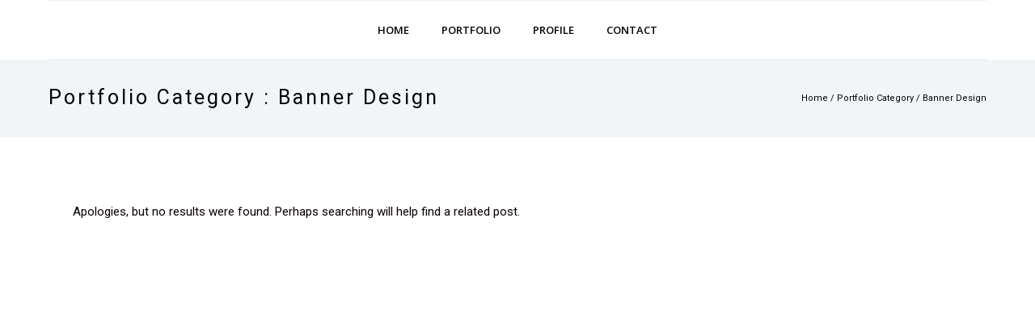

--- FILE ---
content_type: text/css
request_url: https://www.lillianhansen.com/wp-content/uploads/oshine_dynamic_css/be_dynamic.css?ver=7.2.8
body_size: 8100
content:
body{background-color:rgb(255,255,255);background-color:rgba(255,255,255,1)}.layout-box #header-inner-wrap,#header-inner-wrap,#header-inner-wrap.style3 #header-bottom-bar,body.header-transparent #header #header-inner-wrap.no-transparent,.left-header .sb-slidebar.sb-left,.left-header .sb-slidebar.sb-left #slidebar-menu a::before{background-color:rgb(255,255,255);background-color:rgba(255,255,255,1)}#mobile-menu,#mobile-menu ul{background-color:rgb(255,255,255);background-color:rgba(255,255,255,1)}#mobile-menu li{border-bottom-color:#efefef }body.header-transparent #header-inner-wrap{background:transparent}.be-gdpr-modal-item input:checked + .slider{background-color:#2293D7}.be-gdpr-modal-iteminput:focus + .slider{box-shadow:0 0 1px #2293D7}.be-gdpr-modal-item .slider:before{background-color:#fff}.be-gdpr-cookie-notice-bar .be-gdpr-cookie-notice-button{background:#2293D7;color:#fff}#header .header-border{border-bottom:none #f2f2f2}#header-top-bar{background-color:rgb(255,255,255);background-color:rgba(255,255,255,1);border-bottom:solid #323232;color:#020202}#header-top-bar #topbar-menu li a{color:#020202}#header-bottom-bar{background-color:rgb(255,255,255);background-color:rgba(255,255,255,0.00);border-top:1px solid #efefef;border-bottom:1px solid #efefef}body.header-transparent #header #header-inner-wrap{-webkit-transition:background .25s ease,box-shadow .25s ease,opacity 700ms cubic-bezier(0.645,0.045,0.355,1),transform 700ms cubic-bezier(0.645,0.045,0.355,1);-moz-transition:background .25s ease,box-shadow .25s ease,opacity 700ms cubic-bezier(0.645,0.045,0.355,1),transform 700ms cubic-bezier(0.645,0.045,0.355,1);-o-transition:background .25s ease,box-shadow .25s ease,opacity 700ms cubic-bezier(0.645,0.045,0.355,1),transform 700ms cubic-bezier(0.645,0.045,0.355,1);transition:background .25s ease,box-shadow .25s ease,opacity 700ms cubic-bezier(0.645,0.045,0.355,1),transform 700ms cubic-bezier(0.645,0.045,0.355,1)}body.header-transparent.semi #header .semi-transparent{background-color:rgb(32,28,28);background-color:rgba(32,28,28,1);!important }body.header-transparent.semi #content{padding-top:100px}#content,#blog-content{background-color:rgb(255,255,255);background-color:rgba(255,255,255,1)}#bottom-widgets{background-color:rgb(61,63,62);background-color:rgba(61,63,62,1)}#footer{background-color:rgb(0,0,0);background-color:rgba(0,0,0,1)}#footer .footer-border{border-bottom:none }.page-title-module-custom{background-color:rgb(242,245,248);background-color:rgba(242,245,248,1)}#portfolio-title-nav-wrap{background-color :#c9c9c9}#navigation .sub-menu,#navigation .children,#navigation-left-side .sub-menu,#navigation-left-side .children,#navigation-right-side .sub-menu,#navigation-right-side .children{background-color:rgb(255,255,255);background-color:rgba(255,255,255,1)}.sb-slidebar.sb-right{background-color:rgb(255,255,255);background-color:rgba(255,255,255,0.99)}.left-header .left-strip-wrapper,.left-header #left-header-mobile{background-color :#fff }.layout-box-top,.layout-box-bottom,.layout-box-right,.layout-box-left,.layout-border-header-top #header-inner-wrap,.layout-border-header-top.layout-box #header-inner-wrap,body.header-transparent .layout-border-header-top #header #header-inner-wrap.no-transparent{background-color:rgb(211,211,211);background-color:rgba(211,211,211,1)}.left-header.left-sliding.left-overlay-menu .sb-slidebar{background-color:rgb(8,8,8);background-color:rgba(8,8,8,0.95)}.top-header.top-overlay-menu .sb-slidebar{background-color:rgb(255,255,255);background-color:rgba(255,255,255,0.99)}.search-box-wrapper{background-color:rgb(255,255,255);background-color:rgba(255,255,255,0.85)}.search-box-wrapper.style1-header-search-widget input[type="text"]{background-color:transparent !important;color:#000;border:1px solid #000}.search-box-wrapper.style2-header-search-widget input[type="text"]{background-color:transparent !important;color:#000;border:none !important;box-shadow:none !important}.search-box-wrapper .searchform .search-icon{color:#000}#header-top-bar-right .search-box-wrapper.style1-header-search-widget input[type="text"]{border:none}.post-title,.post-date-wrap{margin-bottom:12px}.layout-box-top,.layout-box-bottom{height:30px}.layout-box-right,.layout-box-left{width:30px}#main.layout-border,#main.layout-border.layout-border-header-top{padding:30px}.left-header #main.layout-border{padding-left:0}#main.layout-border.layout-border-header-top{padding-top:0}.be-themes-layout-layout-border #logo-sidebar,.be-themes-layout-layout-border-header-top #logo-sidebar{margin-top:70px}.left-header.left-static.be-themes-layout-layout-border #main-wrapper{margin-left:310px}.left-header.left-static.be-themes-layout-layout-border .sb-slidebar.sb-left{left:30px}body.be-themes-layout-layout-border-header-top .sb-slidebar.sb-right,body.be-themes-layout-layout-border .sb-slidebar.sb-right{right:-250px}.be-themes-layout-layout-border-header-top .sb-slidebar.sb-right.opened,.be-themes-layout-layout-border .sb-slidebar.sb-right.opened{right:30px}body.be-themes-layout-layout-border-header-top.top-header:not(.top-overlay-menu).slider-bar-opened #main #header #header-inner-wrap.no-transparent.top-animate,body.be-themes-layout-layout-border.top-header:not(.top-overlay-menu).slider-bar-opened #main #header #header-inner-wrap.no-transparent.top-animate{right:310px}body.be-themes-layout-layout-border-header-top.single-page-version .single-page-nav-wrap,body.be-themes-layout-layout-border.single-page-version .single-page-nav-wrap{right:50px}.top-header .layout-border #content.page-split-screen-left{margin-left:calc(50% + 15px)}.top-header.page-template-page-splitscreen-left .layout-border .header-hero-section{width:calc(50% - 15px)}.top-header .layout-border #content.page-split-screen-right{width:calc(50% - 15px)}.top-header.page-template-page-splitscreen-right .layout-border .header-hero-section{left:calc(50% - 15px)}@media only screen and (max-width:960px){body.be-themes-layout-layout-border-header-top.single-page-version .single-page-nav-wrap,body.be-themes-layout-layout-border.single-page-version .single-page-nav-wrap{right:35px}body.be-themes-layout-layout-border-header-top .sb-slidebar.sb-right,body.be-themes-layout-layout-border .sb-slidebar.sb-right{right:-280px}#main.layout-border,#main.layout-border.layout-border-header-top{padding:0 !important}.top-header .layout-border #content.page-split-screen-left,.top-header .layout-border #content.page-split-screen-right{margin-left:0;width:100%}.top-header.page-template-page-splitscreen-right .layout-border .header-hero-section,.top-header.page-template-page-splitscreen-left .layout-border .header-hero-section{width:100%}}body,.special-heading-wrap .caption-wrap .body-font,.woocommerce .woocommerce-ordering select.orderby,.woocommerce-page .woocommerce-ordering select.orderby{font:400 15px "Roboto","Open Sans","Arial",sans-serif;color:#0a0000;line-height:25px;letter-spacing:0;text-transform:none;-webkit-font-smoothing:antialiased;-moz-osx-font-smoothing:grayscale}h1{font:600 70px "Oswald","Open Sans","Arial",sans-serif;color:#222;line-height:80px;letter-spacing:0;text-transform:none}h2{font:400 40px "Oswald","Open Sans","Arial",sans-serif;color:#222;line-height:48px;letter-spacing:0;text-transform:none}h3{font:500 31px "Oswald","Open Sans","Arial",sans-serif;color:#222;line-height:36px;letter-spacing:1px;text-transform:none}h4,.woocommerce-order-received .woocommerce h2,.woocommerce-order-received .woocommerce h3,.woocommerce-view-order .woocommerce h2,.woocommerce-view-order .woocommerce h3{font:400 38px "Oswald","Open Sans","Arial",sans-serif;color:#222;line-height:46px;letter-spacing:0;text-transform:none}h5,#reply-title{font:400 23px "Oswald","Open Sans","Arial",sans-serif;color:#222;line-height:30px;letter-spacing:0;text-transform:none}h6,.testimonial-author-role.h6-font,.menu-card-title,.menu-card-item-price,.slider-counts,.woocommerce-MyAccount-navigation ul li{font:400 16px "Lato","Open Sans","Arial",sans-serif;color:#535353;line-height:19px;letter-spacing:0;text-transform:none}h6.gallery-side-heading{font:600 10px "Montserrat","Open Sans","Arial",sans-serif;color:;line-height:32px;letter-spacing:;text-transform:}.portfolio-details .gallery-side-heading-wrap p{font:400 13px "Raleway","Open Sans","Arial",sans-serif;color:;line-height:26px;letter-spacing:;text-transform:}.special-subtitle,.style1.thumb-title-wrap .portfolio-item-cats{font-style:;font-size:16px;font-weight:400;font-family:Roboto Condensed;text-transform:none;letter-spacing:0}.gallery-side-heading{font-size:15px}.attachment-details-custom-slider{background-color:rgb(0,0,0);background-color:rgba(0,0,0,1);font:italic 600 15px "Crimson Text","Open Sans","Arial",sans-serif;color:#19f3ff;line-height:18px;letter-spacing:;text-transform:}.single-portfolio-slider .carousel_bar_wrap{background-color:rgb(29,185,50);background-color:rgba(29,185,50,1)}.top-right-sliding-menu .sb-right ul#slidebar-menu li,.overlay-menu-close,.be-overlay-menu-close{font:400 14px "Roboto","Open Sans","Arial",sans-serif;color:#fff;line-height:60px;letter-spacing:1px;text-transform:uppercase}.top-right-sliding-menu .sb-right ul#slidebar-menu li a{color:#fff !important}.top-right-sliding-menu .sb-right #slidebar-menu ul.sub-menu li{font:400 13px "Roboto","Open Sans","Arial",sans-serif;color:#fff;line-height:25px;letter-spacing:;text-transform:none}.top-right-sliding-menu .sb-right ul#slidebar-menu li a{color:#fff !important}.sb-right #slidebar-menu .mega .sub-menu .highlight .sf-with-ul{font:400 14px "Roboto","Open Sans","Arial",sans-serif;color:#fff;line-height:60px;letter-spacing:1px;text-transform:uppercase;color:#fff !important}.post-meta.post-top-meta-typo,.style8-blog .post-meta.post-category a,.hero-section-blog-categories-wrap a{font:12px "Raleway","Open Sans","Arial",sans-serif;color:#333;line-height:24px;letter-spacing:0;text-transform:none;}#portfolio-title-nav-bottom-wrap h6,#portfolio-title-nav-bottom-wrap .slider-counts{font:400 15px "Montserrat","Open Sans","Arial",sans-serif;color:;line-height:;letter-spacing:;text-transform:;;line-height:40px}.filters .filter_item{font:700 14px "Roboto Condensed","Open Sans","Arial",sans-serif;color:#878787;line-height:24px;letter-spacing:;text-transform:;}ul#mobile-menu a{font:400 12px "Montserrat","Open Sans","Arial",sans-serif;color:#232323;line-height:40px;letter-spacing:1px;text-transform:uppercase}ul#mobile-menu ul.sub-menu a{font:400 13px "Raleway","Open Sans","Arial",sans-serif;color:#494949;line-height:27px;letter-spacing:0;text-transform:none}ul#mobile-menu li.mega ul.sub-menu li.highlight>:first-child{font:400 12px "Montserrat","Open Sans","Arial",sans-serif;color:#232323;line-height:40px;letter-spacing:1px;text-transform:uppercase}#navigation,.style2 #navigation,.style13 #navigation,#navigation-left-side,#navigation-right-side,.sb-left #slidebar-menu,.header-widgets,.header-code-widgets,body #header-inner-wrap.top-animate.style2 #navigation,.top-overlay-menu .sb-right #slidebar-menu,#navigation .mega .sub-menu .highlight .sf-with-ul,.special-header-menu .menu-container{font:600 13px "Open Sans","Open Sans","Arial",sans-serif;color:#020202;line-height:51px;letter-spacing:;text-transform:uppercase}#navigation .sub-menu,#navigation .children,#navigation-left-side .sub-menu,#navigation-left-side .children,#navigation-right-side .sub-menu,#navigation-right-side .children,.sb-left #slidebar-menu .sub-menu,.top-overlay-menu .sb-right #slidebar-menu .sub-menu,.special-header-menu .menu-container .sub-menu,.special-header-menu .sub-menu{font:400 13px "Open Sans","Open Sans","Arial",sans-serif;color:#444;line-height:28px;letter-spacing:0;text-transform:none}.thumb-title-wrap .thumb-title{font:700 17px "Hans Kendrick Regular","Open Sans","Arial",sans-serif;color:;line-height:22px;letter-spacing:;text-transform:}.thumb-title-wrap .portfolio-item-cats{font-size:13px;line-height:17px;text-transform:;letter-spacing:}.full-screen-portfolio-overlay-title{font:700 17px "Hans Kendrick Regular","Open Sans","Arial",sans-serif;color:;line-height:22px;letter-spacing:;text-transform:}#footer{font:400 12px "Open Sans","Open Sans","Arial",sans-serif;color:#888;line-height:14px;letter-spacing:0;text-transform:none}#bottom-widgets h6{font:600 13px "Open Sans","Open Sans","Arial",sans-serif;color:#565656;line-height:22px;letter-spacing:0;text-transform:uppercase;margin-bottom:20px}#bottom-widgets{font:400 13px "Open Sans","Open Sans","Arial",sans-serif;color:#606060;line-height:21px;letter-spacing:0;text-transform:none}.sidebar-widgets h6{font:13px "Roboto Condensed","Open Sans","Arial",sans-serif;color:#333;line-height:18px;letter-spacing:0;text-transform:none;margin-bottom:20px}.sidebar-widgets{?php be_themes_print_typography('sidebar_widget_text');?>}.sb-slidebar .widget{font:400 12px "Open Sans","Open Sans","Arial",sans-serif;color:#a2a2a2;line-height:25px;letter-spacing:0;text-transform:none}.sb-slidebar .widget h6{font:400 13px "Open Sans","Open Sans","Arial",sans-serif;color:#fff;line-height:22px;letter-spacing:0;text-transform:none}.woocommerce ul.products li.product .product-meta-data h3,.woocommerce-page ul.products li.product .product-meta-data h3,.woocommerce ul.products li.product h3,.woocommerce-page ul.products li.product h3{font:700 18px "Lato","Open Sans","Arial",sans-serif;color:#222;line-height:27px;letter-spacing:0;text-transform:none}.woocommerce ul.products li.product .product-meta-data .woocommerce-loop-product__title,.woocommerce-page ul.products li.product .product-meta-data .woocommerce-loop-product__title,.woocommerce ul.products li.product .woocommerce-loop-product__title,.woocommerce-page ul.products li.product .woocommerce-loop-product__title,.woocommerce ul.products li.product-category .woocommerce-loop-category__title,.woocommerce-page ul.products li.product-category .woocommerce-loop-category__title{font:700 18px "Lato","Open Sans","Arial",sans-serif;color:#222;line-height:27px;letter-spacing:0;text-transform:none;margin-bottom:5px;text-align:center}.woocommerce-page.single.single-product #content div.product h1.product_title.entry-title{font:700 18px "Lato","Open Sans","Arial",sans-serif;color:#222;line-height:27px;letter-spacing:0;text-transform:none}.contact_form_module input[type="text"],.contact_form_module textarea{font:400 13px "Open Sans","Open Sans","Arial",sans-serif;color:#222;line-height:26px;letter-spacing:0;text-transform:none}.page-title-module-custom .page-title-custom,h6.portfolio-title-nav{font:400 25px "Roboto","Open Sans","Arial",sans-serif;color:#000;line-height:34px;letter-spacing:3px;text-transform:none}.tatsu-button,.be-button,.woocommerce a.button,.woocommerce-page a.button,.woocommerce button.button,.woocommerce-page button.button,.woocommerce input.button,.woocommerce-page input.button,.woocommerce #respond input#submit,.woocommerce-page #respond input#submit,.woocommerce #content input.button,.woocommerce-page #content input.button,input[type="submit"],.more-link.style1-button,.more-link.style2-button,.more-link.style3-button,input[type="button"],input[type="submit"],input[type="reset"],button,input[type="file"]::-webkit-file-upload-button{font-family:Open Sans;font-weight:400}.post-title,.post-date-wrap{font:600 28px "Open Sans","Open Sans","Arial",sans-serif;color:#000;line-height:42px;letter-spacing:0;text-transform:none;margin-bottom:12px}.style3-blog .post-title,.style8-blog .post-title{font:600 16px "Open Sans","Open Sans","Arial",sans-serif;color:#363c3b;line-height:28px;letter-spacing:0;text-transform:none}.post-nav li,.style8-blog .post-meta.post-date,.style8-blog .post-bottom-meta-wrap,.hero-section-blog-bottom-meta-wrap{font:400 12px "Open Sans","Open Sans","Arial",sans-serif;color:#515151;line-height:18px;letter-spacing:0;text-transform:none}.ui-tabs-anchor,.accordion .accordion-head,.skill-wrap .skill_name,.chart-wrap span,.animate-number-wrap h6 span,.woocommerce-tabs .tabs li a,.be-countdown{font-family:Oswald;letter-spacing:1px;font-style:;font-weight:600}.ui-tabs-anchor{font-size:25px;line-height:30px;text-transform:none}.accordion .accordion-head{font-size:25px;line-height:35px;text-transform:none}.skill-wrap .skill_name{font-size:14px;line-height:17px;text-transform:none}.countdown-section{font-size:15px;line-height:18px;text-transform:uppercase}.countdown-amount{font-size:55px;line-height:65px;text-transform:uppercase}.tweet-slides .tweet-content{font-family:Open Sans;letter-spacing:0;font-style:;font-weight:400;text-transform:none}.testimonial_slide .testimonial-content{font-family:Arial,Helvetica,sans-serif;letter-spacing:1px;font-style:;font-weight:400;text-transform:none}.oshine-animated-link,.view-project-link.style4-button{font-family:Roboto Condensed;font-weight:400;letter-spacing:;font-style:;text-transform:none}a.navigation-previous-post-link,a.navigation-next-post-link{font:700 13px "Montserrat","Open Sans","Arial",sans-serif;color:;line-height:20px;letter-spacing:;text-transform:;}@media only screen and (max-width :767px){h1{font-size:45px;line-height:48px}h2{font-size:40px;line-height:42px}h3{font-size:20px;line-height:25px}h4{font-size:18px;line-height:24px}h5{font-size:18px;line-height:23px}h6{font-size:16px;line-height:20px}}#header-controls-right,#header-controls-left{color:#020202}#be-left-strip .be-mobile-menu-icon span{background-color:#323232}ul#mobile-menu .mobile-sub-menu-controller{line-height :40px }ul#mobile-menu ul.sub-menu .mobile-sub-menu-controller{line-height :27px }.breadcrumbs{color:#000}.search-box-wrapper.style2-header-search-widget input[type="text"]{font-style:;font-weight:400;font-family:Roboto Condensed}.portfolio-share a.custom-share-button,.portfolio-share a.custom-share-button:active,.portfolio-share a.custom-share-button:hover,.portfolio-share a.custom-share-button:visited{color:#535353}.more-link.style2-button{color:#000 !important;border-color:#000 !important}.style8-blog .post-bottom-meta-wrap .be-share-stack a.custom-share-button,.style8-blog .post-bottom-meta-wrap .be-share-stack a.custom-share-button:active,.style8-blog .post-bottom-meta-wrap .be-share-stack a.custom-share-button:hover,.style8-blog .post-bottom-meta-wrap .be-share-stack a.custom-share-button:visited{color:#515151}.hero-section-blog-categories-wrap a,.hero-section-blog-categories-wrap a:visited,.hero-section-blog-categories-wrap a:hover,.hero-section-blog-bottom-meta-wrap .hero-section-blog-bottom-meta-wrap a,.hero-section-blog-bottom-meta-wrap a:visited,.hero-section-blog-bottom-meta-wrap a:hover{color :#000}#navigation .mega .sub-menu .highlight .sf-with-ul{color:#444 !important;line-height:1.5}.view-project-link.style4-button{color :#535353}.pricing-table .pricing-feature{font-size:14px}.related.products h2,.upsells.products h2,.cart-collaterals .cross-sells h2,.cart_totals h2,.shipping_calculator h2,.woocommerce-billing-fields h3,.woocommerce-shipping-fields h3,.shipping_calculator h2,#order_review_heading,.woocommerce .page-title{font-family:Lato;font-weight:700}.woocommerce form .form-row label,.woocommerce-page form .form-row label{color:#535353}.woocommerce-tabs .tabs li a{color:#535353 !important}a.bbp-forum-title,#bbpress-forums fieldset.bbp-form label,.bbp-topic-title a.bbp-topic-permalink{font:400 16px "Lato","Open Sans","Arial",sans-serif;color:#535353;line-height:19px;letter-spacing:0;text-transform:none}#bbpress-forums ul.forum-titles li,#bbpress-forums ul.bbp-replies li.bbp-header{font:400 16px "Lato","Open Sans","Arial",sans-serif;color:#535353;line-height:19px;letter-spacing:0;text-transform:none;line-height:inherit;letter-spacing:inherit;text-transform:uppercase;font-size:inherit}#bbpress-forums .topic .bbp-topic-meta a,.bbp-forum-freshness a,.bbp-topic-freshness a,.bbp-header .bbp-reply-content a,.bbp-topic-tags a,.bbp-breadcrumb a,.bbp-forums-list a{color:#535353}.ajde_evcal_calendar .calendar_header p,.eventon_events_list .eventon_list_event .evcal_cblock{font-family:Oswald !important}.eventon_events_list .eventon_list_event .evcal_desc span.evcal_desc2,.evo_pop_body .evcal_desc span.evcal_desc2{font-family:Lato !important;font-size:14px !important;text-transform:none}.eventon_events_list .eventon_list_event .evcal_desc span.evcal_event_subtitle,.evo_pop_body .evcal_desc span.evcal_event_subtitle,.evcal_evdata_row .evcal_evdata_cell p,#evcal_list .eventon_list_event p.no_events{text-transform:none !important;font-family:Roboto !important;font-size:inherit !important}.filters.single_border .filter_item{border-color:#2293D7}.filters.rounded .current_choice{border-radius:50px;background-color:#2293D7;color:#fff}.filters.single_border .current_choice,.filters.border .current_choice{color:#2293D7}.exclusive-mobile-bg .menu-controls{background-color:background-color:rgb(255,255,255);background-color:rgba(255,255,255,0);}#header .be-mobile-menu-icon span{background-color :#323232}#header-controls-right,#header-controls-left,.overlay-menu-close,.be-overlay-menu-close{color :#323232}#header .exclusive-mobile-bg .be-mobile-menu-icon,#header .exclusive-mobile-bg .be-mobile-menu-icon span,#header-inner-wrap.background--light.transparent.exclusive-mobile-bg .be-mobile-menu-icon,#header-inner-wrap.background--light.transparent.exclusive-mobile-bg .be-mobile-menu-icon span,#header-inner-wrap.background--dark.transparent.exclusive-mobile-bg .be-mobile-menu-icon,#header-inner-wrap.background--dark.transparent.exclusive-mobile-bg .be-mobile-menu-icon span{background-color:#323232}.be-mobile-menu-icon{width:18px;height:2px}.be-mobile-menu-icon .hamburger-line-1{top:-5px}.be-mobile-menu-icon .hamburger-line-3{top:5px}.thumb-title-wrap{color:#fff}#bottom-widgets .widget ul li a,#bottom-widgets a{color:inherit}#bottom-widgets .tagcloud a:hover{color:#fff}a,a:visited,a:hover,#bottom-widgets .widget ul li a:hover,#bottom-widgets a:hover{color:#2293D7}#header-top-menu a:hover,#navigation .current_page_item a,#navigation .current_page_item a:hover,#navigation a:hover,#navigation-left-side .current_page_item a,#navigation-left-side .current_page_item a:hover,#navigation-left-side a:hover,#navigation-right-side .current_page_item a,#navigation-right-side .current_page_item a:hover,#navigation-right-side a:hover,#menu li.current-menu-ancestor>a,#navigation-left-side .current-menu-item>a,#navigation-right-side .current-menu-item>a,#navigation .current-menu-item>a,#navigation .sub-menu .current-menu-item>a,#navigation .sub-menu a:hover,#navigation .children .current-menu-item>a,#navigation .children a:hover,#slidebar-menu .current-menu-item>a,.special-header-menu a:hover + .mobile-sub-menu-controller i,.special-header-menu #slidebar-menu a:hover,.special-header-menu .sub-menu a:hover,.single-page-version #navigation a:hover,.single-page-version #navigation-left-side a:hover,.single-page-version #navigation-right-side a:hover,.single-page-version #navigation .current-section.current_page_item a,.single-page-version #navigation-left-side .current-section.current_page_item a,.single-page-version #navigation-right-side .current-section.current_page_item a,.single-page-version #slidebar-menu .current-section.current_page_item a,.single-page-version #navigation .current_page_item a:hover,.single-page-version #navigation-left-side .current_page_item a:hover,.single-page-version #navigation-right-side .current_page_item a:hover,.single-page-version #slidebar-menu .current_page_item a:hover,.be-sticky-sections #navigation a:hover,.be-sticky-sections #navigation-left-side a:hover,.be-sticky-sections #navigation-right-side a:hover,.be-sticky-sections #navigation .current-section.current_page_item a,.be-sticky-sections #navigation-left-side .current-section.current_page_item a,.be-sticky-sections #navigation-right-side .current-section.current_page_item a,.be-sticky-sections #navigation .current_page_item a:hover,.be-sticky-sections #navigation-left-side .current_page_item a:hover,.be-sticky-sections #navigation-right-side .current_page_item a:hover,#navigation .current-menu-ancestor>a,#navigation-left-side .current-menu-ancestor>a,#navigation-right-side .current-menu-ancestor>a,#slidebar-menu .current-menu-ancestor>a,.special-header-menu .current-menu-item>a,.sb-left #slidebar-menu a:hover{color:#a3a3a3}#navigation .current_page_item ul li a,#navigation-left-side .current_page_item ul li a,#navigation-right-side .current_page_item ul li a,.single-page-version #navigation .current_page_item a,.single-page-version #navigation-left-side .current_page_item a,.single-page-version #navigation-right-side .current_page_item a,.single-page-version #slidebar-menu .current_page_item a,.single-page-version #navigation .sub-menu .current-menu-item>a,.single-page-version #navigation .children .current-menu-item>a .be-sticky-sections #navigation .current_page_item a,.be-sticky-sections #navigation-left-side .current_page_item a,.be-sticky-sections #navigation-right-side .current_page_item a,.be-sticky-sections #navigation .sub-menu .current-menu-item>a,.be-sticky-sections #navigation .children .current-menu-item>a{color:inherit}.be-nav-link-effect-1 a::after,.be-nav-link-effect-2 a::after,.be-nav-link-effect-3 a::after{background-color:rgb(163,163,163);background-color:rgba(163,163,163,1)}#portfolio-title-nav-wrap .portfolio-nav a{color:#000}#portfolio-title-nav-wrap .portfolio-nav a .home-grid-icon span{background-color:#000}#portfolio-title-nav-wrap .portfolio-nav a:hover{color:#4ef6fe}#portfolio-title-nav-wrap .portfolio-nav a:hover .home-grid-icon span{background-color:#4ef6fe}.page-title-module-custom .header-breadcrumb{line-height:36px}#portfolio-title-nav-bottom-wrap h6,#portfolio-title-nav-bottom-wrap ul li a,.single_portfolio_info_close,#portfolio-title-nav-bottom-wrap .slider-counts{background-color:rgb(0,0,0);background-color:rgba(0,0,0,1)}.more-link.style2-button:hover{border-color:#2293D7 !important;background:#2293D7 !important;color:#fff !important}.woocommerce a.button,.woocommerce-page a.button,.woocommerce button.button,.woocommerce-page button.button,.woocommerce input.button,.woocommerce-page input.button,.woocommerce #respond input#submit,.woocommerce-page #respond input#submit,.woocommerce #content input.button,.woocommerce-page #content input.button{background:transparent !important;color:#000 !important;border-color:#000 !important;border-style:solid !important;border-width:2px !important;background:!important;color:!important;border-width:px !important;border-color:!important;line-height:41px;text-transform:uppercase}.woocommerce a.button:hover,.woocommerce-page a.button:hover,.woocommerce button.button:hover,.woocommerce-page button.button:hover,.woocommerce input.button:hover,.woocommerce-page input.button:hover,.woocommerce #respond input#submit:hover,.woocommerce-page #respond input#submit:hover,.woocommerce #content input.button:hover,.woocommerce-page #content input.button:hover{background:#e0a240 !important;color:#fff !important;border-color:#e0a240 !important;border-width:2px !important;background:!important;color:!important;border-color:!important}.woocommerce a.button.alt,.woocommerce-page a.button.alt,.woocommerce .button.alt,.woocommerce-page .button.alt,.woocommerce input.button.alt,.woocommerce-page input.button.alt,.woocommerce input[type="submit"].alt,.woocommerce-page input[type="submit"].alt,.woocommerce #respond input#submit.alt,.woocommerce-page #respond input#submit.alt,.woocommerce #content input.button.alt,.woocommerce-page #content input.button.alt{background:#e0a240 !important;color:#fff !important;border-color:#e0a240 !important;border-style:solid !important;border-width:2px !important;background:!important;color:!important;border-width:px !important;border-color:!important;line-height:41px;text-transform:uppercase}.woocommerce a.button.alt:hover,.woocommerce-page a.button.alt:hover,.woocommerce .button.alt:hover,.woocommerce-page .button.alt:hover,.woocommerce input[type="submit"].alt:hover,.woocommerce-page input[type="submit"].alt:hover,.woocommerce input.button.alt:hover,.woocommerce-page input.button.alt:hover,.woocommerce #respond input#submit.alt:hover,.woocommerce-page #respond input#submit.alt:hover,.woocommerce #content input.button.alt:hover,.woocommerce-page #content input.button.alt:hover{background:transparent !important;color:#000 !important;border-color:#000 !important;border-style:solid !important;border-width:2px !important;background:!important;color:!important;border-color:!important}.woocommerce .woocommerce-message a.button,.woocommerce-page .woocommerce-message a.button,.woocommerce .woocommerce-message a.button:hover,.woocommerce-page .woocommerce-message a.button:hover{border:none !important;color:#fff !important;background:none !important}.woocommerce .woocommerce-ordering select.orderby,.woocommerce-page .woocommerce-ordering select.orderby{border-color:#a5a5a5}.style7-blog .post-title{margin-bottom:9px}.style8-blog .post-comment-wrap a:hover{color :#2293D7}.style8-blog .element:not(.be-image-post) .post-details-wrap{background-color:#fff }.accordion .accordion-head.with-bg.ui-accordion-header-active{background-color:#2293D7 !important;color:#fff !important}#portfolio-title-nav-wrap{padding-top:40px;padding-bottom:40px;border-bottom:none }#portfolio-title-nav-bottom-wrap h6,#portfolio-title-nav-bottom-wrap ul,.single_portfolio_info_close .font-icon,.slider-counts{color:#d8d8d8 }#portfolio-title-nav-bottom-wrap .home-grid-icon span{background-color:#d8d8d8 }#portfolio-title-nav-bottom-wrap h6:hover,#portfolio-title-nav-bottom-wrap ul a:hover,#portfolio-title-nav-bottom-wrap .slider-counts:hover,.single_portfolio_info_close:hover{background-color:rgb(216,8,8);background-color:rgba(216,8,8,0.85)}#portfolio-title-nav-bottom-wrap h6:hover,#portfolio-title-nav-bottom-wrap ul a:hover,#portfolio-title-nav-bottom-wrap .slider-counts:hover,.single_portfolio_info_close:hover .font-icon{color:#14f3ff }#portfolio-title-nav-bottom-wrap ul a:hover .home-grid-icon span{background-color:#14f3ff }body #header-inner-wrap.top-animate #navigation,body #header-inner-wrap.top-animate .header-controls,body #header-inner-wrap.stuck #navigation,body #header-inner-wrap.stuck .header-controls{-webkit-transition:line-height 0.5s ease;-moz-transition:line-height 0.5s ease;-ms-transition:line-height 0.5s ease;-o-transition:line-height 0.5s ease;transition:line-height 0.5s ease}.header-cart-controls .cart-contents span{background:#646464}.header-cart-controls .cart-contents span{color:#f5f5f5}.left-sidebar-page,.right-sidebar-page,.no-sidebar-page .be-section-pad:first-child,.page-template-page-940-php #content,.no-sidebar-page #content-wrap,.portfolio-archives.no-sidebar-page #content-wrap{padding-top:80px;padding-bottom:80px}.no-sidebar-page #content-wrap.page-builder{padding-top:0;padding-bottom:0}.left-sidebar-page .be-section:first-child,.right-sidebar-page .be-section:first-child,.dual-sidebar-page .be-section:first-child{padding-top:0 !important}.style1 .logo,.style4 .logo,#left-header-mobile .logo,.style3 .logo,.style7 .logo,.style10 .logo{padding-top:10px;padding-bottom:10px}.style5 .logo,.style6 .logo{margin-top:10px;margin-bottom:10px}#footer-wrap{padding-top:0;padding-bottom:0}.sec-bg,.gallery_content,.fixed-sidebar-page .fixed-sidebar,.style3-blog .blog-post.element .element-inner,.style4-blog .blog-post,.blog-post.format-link .element-inner,.blog-post.format-quote .element-inner,.woocommerce ul.products li.product,.woocommerce-page ul.products li.product,.chosen-container.chosen-container-single .chosen-drop,.chosen-container.chosen-container-single .chosen-single,.chosen-container.chosen-container-active.chosen-with-drop .chosen-single{background:#afafaf}.sec-color,.post-meta a,.pagination a,.pagination a:visited,.pagination span,.pages_list a,input[type="text"],input[type="email"],input[type="password"],textarea,.gallery_content,.fixed-sidebar-page .fixed-sidebar,.style3-blog .blog-post.element .element-inner,.style4-blog .blog-post,.blog-post.format-link .element-inner,.blog-post.format-quote .element-inner,.woocommerce ul.products li.product,.woocommerce-page ul.products li.product,.chosen-container.chosen-container-single .chosen-drop,.chosen-container.chosen-container-single .chosen-single,.chosen-container.chosen-container-active.chosen-with-drop .chosen-single{color:#303030}.woocommerce .quantity .plus,.woocommerce .quantity .minus,.woocommerce #content .quantity .plus,.woocommerce #content .quantity .minus,.woocommerce-page .quantity .plus,.woocommerce-page .quantity .minus,.woocommerce-page #content .quantity .plus,.woocommerce-page #content .quantity .minus,.woocommerce .quantity input.qty,.woocommerce #content .quantity input.qty,.woocommerce-page .quantity input.qty,.woocommerce-page #content .quantity input.qty{background:#afafaf;color:#303030;border-color:#a5a5a5}.woocommerce div.product .woocommerce-tabs ul.tabs li,.woocommerce #content div.product .woocommerce-tabs ul.tabs li,.woocommerce-page div.product .woocommerce-tabs ul.tabs li,.woocommerce-page #content div.product .woocommerce-tabs ul.tabs li{color:#303030!important}.chosen-container .chosen-drop,nav.woocommerce-pagination,.summary.entry-summary .price,.portfolio-details.style2 .gallery-side-heading-wrap,#single-author-info,.single-page-atts,article.comment{border-color:#a5a5a5 !important}.fixed-sidebar-page #page-content{background:#636363}.sec-border,input[type="text"],input[type="email"],input[type="tel"],input[type="password"],textarea{border:2px solid #a5a5a5}.chosen-container.chosen-container-single .chosen-single,.chosen-container.chosen-container-active.chosen-with-drop .chosen-single{border:2px solid #a5a5a5}.woocommerce table.shop_attributes th,.woocommerce-page table.shop_attributes th,.woocommerce table.shop_attributes td,.woocommerce-page table.shop_attributes td{border:none;border-bottom:1px solid #a5a5a5;padding-bottom:5px}.woocommerce .widget_price_filter .price_slider_wrapper .ui-widget-content,.woocommerce-page .widget_price_filter .price_slider_wrapper .ui-widget-content{border:1px solid #a5a5a5}.pricing-table .pricing-title,.chosen-container .chosen-results li{border-bottom:1px solid #a5a5a5}.separator{border:0;height:1px;color:#a5a5a5;background-color:#a5a5a5}.alt-color,li.ui-tabs-active h6 a,a,a:visited,.social_media_icons a:hover,.post-title a:hover,.fn a:hover,a.team_icons:hover,.recent-post-title a:hover,.widget_nav_menu ul li.current-menu-item a,.widget_nav_menu ul li.current-menu-item:before,.woocommerce ul.cart_list li a:hover,.woocommerce ul.product_list_widget li a:hover,.woocommerce-page ul.cart_list li a:hover,.woocommerce-page ul.product_list_widget li a:hover,.woocommerce-page .product-categories li a:hover,.woocommerce ul.products li.product .product-meta-data h3:hover,.woocommerce table.cart a.remove:hover,.woocommerce #content table.cart a.remove:hover,.woocommerce-page table.cart a.remove:hover,.woocommerce-page #content table.cart a.remove:hover,td.product-name a:hover,.woocommerce-page #content .quantity .plus:hover,.woocommerce-page #content .quantity .minus:hover,.post-category a:hover,.menu-card-item-stared{color:#2293D7}a.custom-like-button.no-liked{color:rgba(255,255,255,0.5)}a.custom-like-button.liked{color:rgba(255,255,255,1)}.content-slide-wrap .flex-control-paging li a.flex-active,.content-slide-wrap .flex-control-paging li.flex-active a:before{background:#2293D7 !important;border-color:#2293D7 !important}#navigation .menu>ul>li.mega>ul>li{border-color:#000}.sb-slidebar.sb-right .menu{border-top:1px solid #2d2d2d;border-bottom:1px solid #2d2d2d}.post-title a:hover{color:#2293D7 !important}.alt-bg,input[type="submit"],.tagcloud a:hover,.pagination a:hover,.widget_tag_cloud a:hover,.pagination .current,.trigger_load_more .be-button,.trigger_load_more .be-button:hover{background-color:#2293D7;transition:0.2s linear all}.mejs-controls .mejs-time-rail .mejs-time-current,.mejs-controls .mejs-horizontal-volume-slider .mejs-horizontal-volume-current,.woocommerce span.onsale,.woocommerce-page span.onsale,.woocommerce a.add_to_cart_button.button.product_type_simple.added,.woocommerce-page .widget_shopping_cart_content .buttons a.button:hover,.woocommerce nav.woocommerce-pagination ul li span.current,.woocommerce nav.woocommerce-pagination ul li a:hover,.woocommerce nav.woocommerce-pagination ul li a:focus,.testimonial-flex-slider .flex-control-paging li a.flex-active,#back-to-top,.be-carousel-nav,.portfolio-carousel .owl-controls .owl-prev:hover,.portfolio-carousel .owl-controls .owl-next:hover,.owl-theme .owl-controls .owl-dot.active span,.owl-theme .owl-controls .owl-dot:hover span,.more-link.style3-button,.view-project-link.style3-button{background:#2293D7 !important}.single-page-nav-link.current-section-nav-link{background:#a3a3a3 !important}.view-project-link.style2-button,.single-page-nav-link.current-section-nav-link{border-color:#2293D7 !important}.view-project-link.style2-button:hover{background:#2293D7 !important;color:#fff !important}.tagcloud a:hover,.testimonial-flex-slider .flex-control-paging li a.flex-active,.testimonial-flex-slider .flex-control-paging li a{border-color:#2293D7}a.be-button.view-project-link,.more-link{border-color:#2293D7}.portfolio-container .thumb-bg{background-color:rgba(34,147,215,0.85)}.photostream_overlay,.be-button,.more-link.style3-button,.view-project-link.style3-button,button,input[type="button"],input[type="submit"],input[type="reset"]{background-color:#2293D7}input[type="file"]::-webkit-file-upload-button{background-color:#2293D7}.alt-bg-text-color,input[type="submit"],.tagcloud a:hover,.pagination a:hover,.widget_tag_cloud a:hover,.pagination .current,.woocommerce nav.woocommerce-pagination ul li span.current,.woocommerce nav.woocommerce-pagination ul li a:hover,.woocommerce nav.woocommerce-pagination ul li a:focus,#back-to-top,.be-carousel-nav,.single_portfolio_close .font-icon,.single_portfolio_back .font-icon,.more-link.style3-button,.view-project-link.style3-button,.trigger_load_more a.be-button,.trigger_load_more a.be-button:hover,.portfolio-carousel .owl-controls .owl-prev:hover .font-icon,.portfolio-carousel .owl-controls .owl-next:hover .font-icon{color:#fff;transition:0.2s linear all}.woocommerce .button.alt.disabled{background:#efefef !important;color:#a2a2a2 !important;border:none !important;cursor:not-allowed}.be-button,input[type="button"],input[type="submit"],input[type="reset"],button{color:#fff;transition:0.2s linear all}input[type="file"]::-webkit-file-upload-button{color:#fff;transition:0.2s linear all}.button-shape-rounded #submit,.button-shape-rounded .style2-button.view-project-link,.button-shape-rounded .style3-button.view-project-link,.button-shape-rounded .style2-button.more-link,.button-shape-rounded .style3-button.more-link,.button-shape-rounded .contact_submit{border-radius:3px}.button-shape-circular .style2-button.view-project-link,.button-shape-circular .style3-button.view-project-link{border-radius:50px;padding:17px 30px !important}.button-shape-circular .style2-button.more-link,.button-shape-circular .style3-button.more-link{border-radius:50px;padding:7px 30px !important}.button-shape-circular .contact_submit,.button-shape-circular #submit{border-radius:50px;padding-left:30px;padding-right:30px}.view-project-link.style4-button:hover::after{border-color :#2293D7}.mfp-arrow{color:#fff;transition:0.2s linear all;-moz-transition:0.2s linear all;-o-transition:0.2s linear all;transition:0.2s linear all}.portfolio-title a{color:inherit}.arrow-block .arrow_prev,.arrow-block .arrow_next,.arrow-block .flickity-prev-next-button{background-color:rgb(0,0,0);background-color:rgba(0,0,0,0.68)}.arrow-border .arrow_prev,.arrow-border .arrow_next,.arrow-border .flickity-prev-next-button{border:1px solid #000}.gallery-info-box-wrap .arrow_prev .font-icon,.gallery-info-box-wrap .arrow_next .font-icon{color:#474747}.flickity-prev-next-button .arrow{fill:#474747}.arrow-block .arrow_prev:hover,.arrow-block .arrow_next:hover,.arrow-block .flickity-prev-next-button:hover{background-color:rgb(223,223,223);background-color:rgba(223,223,223,0.99)}.arrow-border .arrow_prev:hover,.arrow-border .arrow_next:hover,.arrow-border .flickity-prev-next-button:hover{border:1px solid #dfdfdf}.gallery-info-box-wrap .arrow_prev:hover .font-icon,.gallery-info-box-wrap .arrow_next:hover .font-icon{color:#020202}.flickity-prev-next-button:hover .arrow{fill:#020202}#back-to-top.layout-border,#back-to-top.layout-border-header-top{right:50px;bottom:50px}.layout-border .fixed-sidebar-page #right-sidebar.active-fixed{right:30px}body.header-transparent.admin-bar .layout-border #header #header-inner-wrap.no-transparent.top-animate,body.sticky-header.admin-bar .layout-border #header #header-inner-wrap.no-transparent.top-animate{top:62px}body.header-transparent .layout-border #header #header-inner-wrap.no-transparent.top-animate,body.sticky-header .layout-border #header #header-inner-wrap.no-transparent.top-animate{top:30px}body.header-transparent.admin-bar .layout-border.layout-border-header-top #header #header-inner-wrap.no-transparent.top-animate,body.sticky-header.admin-bar .layout-border.layout-border-header-top #header #header-inner-wrap.no-transparent.top-animate{top:32px;z-index:15}body.header-transparent .layout-border.layout-border-header-top #header #header-inner-wrap.no-transparent.top-animate,body.sticky-header .layout-border.layout-border-header-top #header #header-inner-wrap.no-transparent.top-animate{top:0;z-index:15}body.header-transparent .layout-border #header #header-inner-wrap.no-transparent #header-wrap,body.sticky-header .layout-border #header #header-inner-wrap.no-transparent #header-wrap{margin:0 30px;-webkit-box-sizing:border-box;-moz-box-sizing:border-box;box-sizing:border-box;position:relative}.mfp-content.layout-border img{padding:70px 0 70px 0}body.admin-bar .mfp-content.layout-border img{padding:102px 0 70px 0}.mfp-content.layout-border .mfp-bottom-bar{margin-top:-60px}body .mfp-content.layout-border .mfp-close{top:30px}body.admin-bar .mfp-content.layout-border .mfp-close{top:62px}pre{background-image:-webkit-repeating-linear-gradient(top,#fff 0,#fff 30px,#afafaf 24px,#afafaf 56px);background-image:-moz-repeating-linear-gradient(top,#fff 0,#fff 30px,#afafaf 24px,#afafaf 56px);background-image:-ms-repeating-linear-gradient(top,#fff 0,#fff 30px,#afafaf 24px,#afafaf 56px);background-image:-o-repeating-linear-gradient(top,#fff 0,#fff 30px,#afafaf 24px,#afafaf 56px);background-image:repeating-linear-gradient(top,#fff 0,#fff 30px,#afafaf 24px,#afafaf 56px);display:block;line-height:28px;margin-bottom:50px;overflow:auto;padding:0 10px;border:1px solid #a5a5a5}input[type="text"],input[type="email"],input[type="password"],textarea,select{border:1px solid #a5a5a5;background:#afafaf}.post-title a{color:inherit}.be-sidemenu,.special-header-menu a::before{background-color:rgb(255,255,255);background-color:rgba(255,255,255,0.99)}.be-themes-layout-layout-border .be-sidemenu,.be-themes-layout-layout-border .be-sidemenu,.be-themes-layout-layout-border-header-top .be-sidemenu,.be-themes-layout-layout-border-header-top .be-sidemenu{padding:30px 0;box-sizing:border-box}.be-themes-layout-layout-border.overlay-left-align-menu .be-sidemenu,.be-themes-layout-layout-border.overlay-center-align-menu .be-sidemenu,.be-themes-layout-layout-border-header-top.overlay-left-align-menu .be-sidemenu,.be-themes-layout-layout-border-header-top.overlay-center-align-menu .be-sidemenu{padding:30px;box-sizing:border-box}.be-themes-layout-layout-border-header-top .be-sidemenu{padding-top:0}body.perspective-left.perspectiveview,body.perspective-right.perspectiveview{background-color:rgb(255,255,255);background-color:rgba(255,255,255,0.99)}body.left-header.perspective-right.perspectiveview{background-color:rgb(8,8,8);background-color:rgba(8,8,8,0.95)}body.perspective-left .be-sidemenu,body.perspective-right .be-sidemenu{background-color :transparent}#portfolio-navigation-bottom-wrap{height:100px;border-top:1px none #000;border-bottom:1px none #000}a.navigation-previous-post-link,a.navigation-next-post-link{color:#fff}a.navigation-previous-post-link:hover,a.navigation-next-post-link:hover{color:#020202}.arrow-line-one,.arrow-line-two,.arrow-line-three{background-color:#fff}.navigation-previous-post-link:hover .arrow-line-one,.navigation-previous-post-link:hover .arrow-line-two,.navigation-previous-post-link:hover .arrow-line-three,.navigation-next-post-link:hover .arrow-line-one,.navigation-next-post-link:hover .arrow-line-two,.navigation-next-post-link:hover .arrow-line-three{background-color:#020202}.navigation-grid{border-right:1px none #000;border-left:1px none #000}#portfolio-navigation-bottom-wrap{background :#020202}.navigation-grid:hover,.navigation-previous::after,.navigation-next::after{background-color :#4ef6fe}.navigation-previous a,.navigation-grid a,.navigation-next a{display:flex;align-items:center;justify-content:center;height:100%;width:100%}#portfolio-navigation-bottom-wrap .home-grid-icon span{background:#1a1a1a}#portfolio-navigation-bottom-wrap .portfolio-url:hover span{background:#bfbfbf}.loader-style1-double-bounce1,.loader-style1-double-bounce2,.loader-style2-wrap,.loader-style3-wrap>div,.loader-style5-wrap .dot1,.loader-style5-wrap .dot2,#nprogress .bar{background:#2293D7 !important}.loader-style4-wrap{border-top:7px solid rgba(34,147,215,0.3);border-right:7px solid rgba(34,147,215,0.3);border-bottom:7px solid rgba(34,147,215,0.3);border-left-color:#2293D7}#nprogress .spinner-icon{border-top-color:#2293D7 !important;border-left-color:#2293D7 !important}#nprogress .peg{box-shadow:0 0 10px #2293D7,0 0 5px #2293D7 !important}.style1 #navigation,.style3 #navigation,.style4 #navigation,.style5 #navigation,#header-controls-left,#header-controls-right,#header-wrap,.mobile-nav-controller-wrap,#left-header-mobile .header-cart-controls,.style6 #navigation-left-side,.style6 #navigation-right-side,.style7 #navigation{line-height:72px}body.header-transparent #header-wrap #navigation,body.header-transparent #header-wrap #navigation-left-side,body.header-transparent #header-wrap #navigation-right-side,body.header-transparent #header-inner-wrap .header-controls,body.header-transparent #header-inner-wrap #header-controls-left,body.header-transparent #header-inner-wrap #header-controls-right,body.header-transparent #header-inner-wrap #header-wrap,body.header-transparent #header-inner-wrap .mobile-nav-controller-wrap{line-height:72px}body #header-inner-wrap.top-animate #navigation,body #header-inner-wrap.top-animate #navigation-left-side,body #header-inner-wrap.top-animate #navigation-right-side,body #header-inner-wrap.top-animate .header-controls,body #header-inner-wrap.top-animate #header-wrap,body #header-inner-wrap.top-animate #header-controls-right,body #header-inner-wrap.top-animate #header-controls-left{line-height:72px}.header-transparent #content.page-split-screen-left,.header-transparent #content.page-split-screen-right{}#navigation-left-side{padding-right:66.5px}#navigation-right-side{padding-left:66.5px}#bbpress-forums li.bbp-body ul.forum,#bbpress-forums li.bbp-body ul.topic{border-top:1px solid #a5a5a5}#bbpress-forums ul.bbp-lead-topic,#bbpress-forums ul.bbp-topics,#bbpress-forums ul.bbp-forums,#bbpress-forums ul.bbp-replies,#bbpress-forums ul.bbp-search-results{border:1px solid #a5a5a5}#bbpress-forums li.bbp-header,#bbpress-forums li.bbp-footer,.menu-card-item.highlight-menu-item{background:#afafaf}#bbpress-forums .topic .bbp-topic-meta a:hover,.bbp-forum-freshness a:hover,.bbp-topic-freshness a:hover,.bbp-header .bbp-reply-content a:hover,.bbp-topic-tags a:hover,.bbp-breadcrumb a:hover,.bbp-forums-list a:hover{color:#2293D7}div.bbp-reply-header,.bar-style-related-posts-list,.menu-card-item{border-color:#a5a5a5}#evcal_list .eventon_list_event .evcal_desc span.evcal_event_title,.eventon_events_list .evcal_event_subtitle{padding-bottom:10px !important}.eventon_events_list .eventon_list_event .evcal_desc,.evo_pop_body .evcal_desc,#page-content p.evcal_desc{padding-left:100px !important}.evcal_evdata_row{background:#afafaf !important}.eventon_events_list .eventon_list_event .event_description{background:#afafaf !important;border-color:#a5a5a5 !important}.bordr,#evcal_list .bordb{border-color:#a5a5a5 !important}.evcal_evdata_row .evcal_evdata_cell h3{margin-bottom:10px !important}/**** Be single portfolio - overflow images ****/#header-wrap .be-shortcode{margin-bottom:0}#header-wrap .be-button-wrap{margin:0}

--- FILE ---
content_type: application/javascript
request_url: https://www.lillianhansen.com/wp-content/plugins/oshine-modules/public/js/oshine-modules.min.js?ver=3.2
body_size: 11281
content:
!function(t){var e=!1;navigator.userAgent.match(/MSIE ([0-9]+)\./)&&(e=!0,t("body").addClass("internet-explorer"));var a=0;t.getScrollbarWidth=function(){if(!a)if(e){var o=t('<textarea cols="10" rows="2"></textarea>').css({position:"absolute",top:-1e3,left:-1e3}).appendTo("body"),i=t('<textarea cols="10" rows="2" style="overflow: hidden;"></textarea>').css({position:"absolute",top:-1e3,left:-1e3}).appendTo("body");a=o.width()-i.width(),o.add(i).remove()}else{var r=t("<div />").css({width:100,height:100,overflow:"auto",position:"absolute",top:-1e3,left:-1e3}).prependTo("body").append("<div />").find("div").css({width:"100%",height:200});a=100-r.width(),r.parent().remove()}return a}}(jQuery),function(t){t.fn.unveil=function(e,a){function o(){var e=l.filter(function(){var e=t(this);if(!e.is(":hidden")){var a=r.scrollTop(),o=a+r.height(),i=e.offset().top;return i+e.height()>=a-n&&i<=o+n}});i=e.trigger("unveil"),l=l.not(i)}var i,r=t(window),n=e||0,s=window.devicePixelRatio>1?"data-src-retina":"data-src",l=this;return this.one("unveil",function(){var t=this.getAttribute(s);(t=t||this.getAttribute("data-src"))&&(this.setAttribute("src",t),"function"==typeof a&&a.call(this))}),r.on("scroll.unveil resize.unveil lookup.unveil",o),o(),this}}(window.jQuery||window.Zepto),jQuery,jQuery.fn.smartresize=function(t){return t?this.bind("resize",function(t,e,a){var o;return function(){var i=this,r=arguments;o?clearTimeout(o):a&&t.apply(i,r),o=setTimeout(function(){a||t.apply(i,r),o=null},e||100)}}(t)):this.trigger("smartresize")},function(t){t.fn.visible=function(e){var a=t(this),o=t(window),i=o.scrollTop(),r=i+o.height(),n=a.offset().top,s=n+a.height();return(!0===e?n:s)<=r&&(!0===e?s:n)>=i}}(jQuery),function(t){"use strict";oshineModulesConfig.vendorScriptsUrl;var e=oshineModulesConfig.dependencies||{};if(void 0!==e)for(var a in e)e.hasOwnProperty(a)&&asyncloader.register(e[a],a);var o=function(t){asyncloader.require("hoverdir",function(){var e=t.find(".element-inner");t.hasClass("style3-hover")?e.each(function(){jQuery(this).hoverdir()}):t.hasClass("style4-hover")&&e.each(function(){jQuery(this).hoverdir({inverse:!0})})})},i=function(t){asyncloader.require("photoswipe",function(){var e=function(t,e,a){var o,i,r,n=document.querySelectorAll(".pswp")[0],s=!0;jQuery("body").hasClass("all-ajax-content")&&(s=!1),r=function(t){var e,a,o=[];return jQuery(t).find("a.thumb-wrap").each(function(){e=jQuery(this).attr("data-size").split("x"),(a={src:jQuery(this).attr("href"),w:parseInt(e[0],10),h:parseInt(e[1],10),author:jQuery(this).attr("data-author")}).title=jQuery(this).attr("title"),a.el=jQuery(this),a.o={src:a.src,w:a.w,h:a.h},o.push(a)}),o}(e),i={index:t,history:s,galleryUID:e.attr("data-pswp-uid"),getThumbBoundsFn:function(t){var e=r[t].el.find("img")[0],a=window.pageYOffset||document.documentElement.scrollTop,o=e.getBoundingClientRect();return{x:o.left,y:o.top+a,w:o.width}},addCaptionHTMLFn:function(t,e,a){return t.title?(e.children[0].innerHTML=t.title,!0):(e.children[0].innerText="",!1)}};for(var l=document.getElementsByName("gallery-style"),d=0,u=l.length;d<u;d++)if(l[d].checked){"radio-all-controls"==l[d].id||"radio-minimal-black"==l[d].id&&(i.mainClass="pswp--minimal--dark",i.barsSize={top:0,bottom:0},i.captionEl=!1,i.fullscreenEl=!1,i.shareEl=!1,i.bgOpacity=.85,i.tapToClose=!0,i.tapToToggleControls=!1);break}a&&(i.showAnimationDuration=0);var c,h,f=!1,p=!0;(o=new PhotoSwipe(n,PhotoSwipeUI_Default,r,i)).listen("beforeResize",function(){var t=window.devicePixelRatio?window.devicePixelRatio:1;t=Math.min(t,2.5),(c=o.viewportSize.x*t)>=1200||!o.likelyTouchDevice&&c>800||screen.width>1200?f||(f=!0,h=!0):f&&(f=!1,h=!0),h&&!p&&o.invalidateCurrItems(),p&&(p=!1),h=!1}),o.listen("gettingData",function(t,e){e.src=e.o.src,e.w=e.o.w,e.h=e.o.h}),o.init()},a=jQuery(t),o=0;a.each(function(){var t=jQuery(this);t.attr("data-pswp-uid",o+1),t.off("click"),t.on("click","a.thumb-wrap",function(a){a.preventDefault(),e(jQuery(this).closest(".element").index(),t)}),o++});var i=function(){var t=window.location.hash.substring(1),e={};if(t.length<5)return e;for(var a=t.split("&"),o=0;o<a.length;o++)if(a[o]){var i=a[o].split("=");i.length<2||(e[i[0]]=i[1])}return e.gid&&(e.gid=parseInt(e.gid,10)),e.hasOwnProperty("pid")?(e.pid=parseInt(e.pid,10),e):e}();i.pid>0&&i.gid>0&&e(i.pid-1,a.eq(i.gid-1),!0)})};jQuery(document).ready(function(){var e=jQuery(window),a=jQuery("body"),r=function(){var r=jQuery("#ajax_url").val(),n={},s=(jQuery(".element"),jQuery(".chart")),l=jQuery(".be-skill"),d=(jQuery(".oshine-svg-icon:not( .svg-line-animate )"),jQuery(".svg-line-animate")),u=(d.length,function(t){var e=jQuery(".be-countdown"),a=oshineModulesConfig.dependencies.countdownLangFile?[]:"countdown";t?e.each(function(){var t=jQuery(this),e=c(t.attr("data-time"));t.countdown({until:e})}):e.length>0&&asyncloader.require(a,function(){e.each(function(){var t=jQuery(this),e=c(t.attr("data-time"));t.countdown({until:e})})})}),c=function(t){return new Date(t.replace(/-/g,"/"))},h=function(t){var e=jQuery(".grid-wrap");e.length>0&&e.each(function(){var t,e=jQuery(this),a=Number(e.attr("data-col")),o=e.find(".grid-col"),i=o.length;for(o.css("width",100/a+"%"),e.find(".grid-col:nth-of-type("+a+"n)").css("border-right","none"),t=0;t<i;t+=a)o.slice(t,t+a).wrapAll("<div class='grid-row clearfix'></div>");e.find(".grid-row:last-child").find(".grid-col").css("border-bottom","none"),e.css("opacity",1)}),jQuery(".process-style1").length>0&&jQuery(".process-style1").each(function(){jQuery(this).find(".process-divider:last-child").remove()})},f=function(){var t=jQuery(".animate-icon-module-style1"),e=jQuery(".animate-icon-module-style2-wrap");t.length>0&&t.each(function(){var t=jQuery(this),e=Number(t.closest(".animate-icon-module-style1-wrap").attr("data-gutter-width")),a=Number(t.closest(".animate-icon-module-style1-wrap-container").width()),o=t.siblings().length,i=a-o*e;t.closest(".animate-icon-module-style1-wrap").width(a),t.width(i/(o+1)),t.is(":last-child")?t.css("margin-right","0px"):t.css("margin-right",e+"px"),t.css("opacity",1)}),e.length>0&&e.each(function(){var t=jQuery(this),e=0,a=0,o=0,i=0,r=1,n=t.find(".animate-icon-module-style2");n.each(function(){var t=jQuery(this);e=Number(t.find(".animate-icon-module-style2-normal-content").innerHeight()),a=Number(t.find(".animate-icon-module-style2-hover-content").innerHeight()),o=e+a,jQuery(window).width()<=960?(t.closest(".animate-icon-module-style2-wrap").css("height","auto"),t.find(".animate-icon-module-style2-inner-wrap").css("height",o+115+"px")):(1==r?i=o:o>=i&&(i=o),r+=1)}),jQuery(window).width()>960&&(t.css("height",2*i+40+"px"),t.find(".animate-icon-module-style2-inner-wrap").css("height","auto")),n.css("opacity",1)})},p=function(t){s.length>0&&asyncloader.require("easypiechart",function(){s.each(function(t){var e=jQuery(this);e.visible(!0)&&e.easyPieChart({animate:1e3,barColor:e.attr("data-bar-color"),trackColor:e.attr("data-track-color"),scaleColor:e.attr("data-scale-color"),size:e.attr("data-size"),lineWidth:e.attr("data-line-width"),onStep:function(t,a,o){e.find(".percentage").text(Math.round(o))}})})})},m=function(){var t=l.closest(".skill_container");t.length>0&&t.each(function(){if(jQuery(this).hasClass("skill-vertical")){var t=100/jQuery(this).find(".skill-wrap").length+"%";jQuery(this).find(".skill-wrap").css("width",t).css("display","block")}else jQuery(this).find(".skill-wrap").css("width","100%")}),l.length>0&&l.each(function(t){var e=jQuery(this),a="width";e.visible(!0)&&(e.closest(".skill_container").hasClass("skill-vertical")&&(a="height"),e.css(a,e.attr("data-skill-value")))})},y=function(){var n=jQuery(".justified-gallery"),s=jQuery();if(n.length>0){var l=function(t){if(null!=t&&t.length){if(t.closest(".justified-gallery").hasClass("none"))return void t.find(".flip-img-wrap").addClass("img-loaded");t.each(function(t,e){setTimeout(function(){jQuery(e).find(".flip-img-wrap").addClass("img-loaded")},200*t)})}},d=function(t){s=s.add(t)},u=function(){if(0<s.length){var a=s.filter(function(){var t=jQuery(this),a=e.scrollTop(),o=a+e.height(),i=t.offset().top;return i+t.height()>=a-200&&i<=o+200});0<a.length&&(a.one("load",function(){t(this).closest(".element").addClass("jg-entry-visible")}).each(function(e){var a=t(this);a.attr("srcset",a.attr("data-srcset")),a.attr("src",a.attr("data-src"))}),s=s.not(a))}};asyncloader.require(["justifiedgallery","waypoints","imagesloaded","photoswipe"],function(){n.each(function(){var e=jQuery(this),a=e.find(".element"),r={};r.imageHeight=e.attr("data-image-height"),r.gutterWidth=e.attr("data-gutter-width"),e.on("jg.complete jg.resize",function(e){u(),t(this).closest(".justified-gallery-outer-wrap").css("visibility","visible")}),e.justifiedGallery({rowHeight:r.imageHeight,margins:r.gutterWidth,lastRow:"nojustify",waitThumbnailsLoad:!1,imgSelector:".thumb-img"}),i(e),o(a),l(a),e.attr("data-lazy-load")&&d(e.find(".thumb-img"))}),jQuery(".trigger_infinite_scroll.justified_gallery_infinite_scroll").length>0&&!a.hasClass("tatsu-frame")&&jQuery(".trigger_infinite_scroll.justified_gallery_infinite_scroll").each(function(){var t=jQuery(this),e=t.closest(".justified-gallery-inner-wrap"),a=e.find(".justified-gallery"),o=Number(e.attr("data-paged")),i="action="+e.attr("data-action")+"&oshine_nonce="+oshineModulesConfig.oshinonce+"&images_arr="+e.attr("data-images-array")+"&items_per_load="+e.attr("data-items-per-load")+"&lazy_load="+(e.attr("data-lazy-load")||"0")+"&hover_style="+e.attr("data-hover-style")+"&img_grayscale="+e.attr("data-image-grayscale")+"&image_effect="+e.attr("data-image-effect")+"&thumb_overlay_color="+e.attr("data-thumb-overlay-color")+"&gradient_style_color="+e.attr("data-grad-style-color")+"&like_button="+e.attr("data-like-button")+"&disable_overlay="+e.attr("data-disable-overlay");new Waypoint({element:t,handler:function(n){if("down"===n){var s=this,u=jQuery(".page-loader");s.disable(),u.fadeIn(),jQuery.ajax({type:"POST",url:r,data:i+"&paged="+o}).done(function(i){if("0"!=i){var r=jQuery(i);a.on("jg.complete jg.resize",function(){Waypoint.refreshAll(),s.enable()}),a.append(r).justifiedGallery("norewind"),l(r),a.attr("data-lazy-load")&&d(r.find(".thumb-img")),o=Number(o)+1,e.attr("data-paged",o),u.fadeOut()}else s.destroy(),t.fadeOut(),u.fadeOut()})}},offset:"bottom-in-view"})}),e.on("scroll",function(){u()})})}},g=function(t){var e=jQuery(".accordion");t?0<e.length&&e.each(function(){var t=jQuery(this);Number(t.attr("data-collapsed"))?t.accordion("option","collapsible",!0):t.accordion("option","collapsible",!1),t.accordion("refresh")}):e.length>0&&e.each(function(){var t=jQuery(this),e=Number(t.attr("data-collapsed"));t.accordion({collapsible:e,heightStyle:"content",active:!1}).css("opacity",1)})},w=function(t){var e=jQuery(".tabs");t?0<e.length&&e.tabs("refresh"):e.length>0&&e.tabs({fx:{opacity:"toggle",duration:200}}).css("opacity",1)},v=function(){jQuery(document).on("mouseenter.oshine mouseleave.oshine",".service-wrap",function(t){var e=jQuery(this),a=e.find(".font-icon"),o={};o.hoverColor=e.attr("data-hover-color"),o.hoverBgColor=e.attr("data-hover-bg-color"),o.bgColor=e.attr("data-bg-color"),o.color=e.attr("data-color"),"mouseenter"==t.type?a.css({"background-color":o.hoverBgColor,color:o.hoverColor}):a.css({"background-color":o.bgColor,color:o.color})})},b=function(t){var e=jQuery(".client-carousel-module");t?e.each(function(){jQuery(this).trigger("destroy.owl.carousel"),jQuery(this).find(".owl-stage-outer").children().unwrap()}):e.length>0&&asyncloader.require(["owlcarousel","imagesloaded"],function(){e.imagesLoaded(function(){e.each(function(){var t=jQuery(this),e=Number(t.attr("data-slide-show-speed")),a=Number(t.attr("data-slide-show")),o=Number(t.attr("data-slide-navigation-dots")),i=t.children(".client-carousel-item").length,r=t.closest(".carousel-wrap");i>5&&(i=5),a=0!=a,o=0!=o,1==i?t.fadeIn():t.owlCarousel({navSpeed:500,autoplay:a,autoplayTimeout:e,autoplaySpeed:1e3,autoplayHoverPause:!0,loop:!0,navRewind:!1,nav:!1,responsiveRefreshRate:0,responsive:{0:{items:2,dots:o},768:{items:i,dots:o}},onInitialize:function(){t.fadeIn(500),t.trigger("refresh.owl.carousel")}}),0==r.css("opacity")&&r.css({opacity:"1",height:"auto",overflow:"initial"})})})})},j=function(){var t=jQuery(".portfolio-carousel-module");t.length>0&&asyncloader.require(["owlcarousel","imagesloaded"],function(){t.imagesLoaded(function(){jQuery(".portfolio-carousel-module").each(function(){var t=jQuery(this),e=Number(t.attr("data-slide-show-speed")),a=Number(t.attr("data-slide-show")),o=Number(t.attr("data-cols")),i=2,r=Number(t.attr("data-slide-show-speed")),n=t.children(".carousel-item").length;void 0!==o&&null!=o&&""!=o||(o=2),o>5&&(o=5),a=0!=a,1==o&&(i=1),1==n?t.fadeIn():t.owlCarousel({autoplay:a,autoplayTimeout:e,autoplaySpeed:r,autoplayHoverPause:!0,navRewind:!1,loop:!0,navText:['<i class="font-icon icon-arrow_carrot-left"></i>','<i class="font-icon icon-arrow_carrot-right"></i>'],responsiveRefreshRate:0,responsive:{0:{items:i,dots:!0,nav:!1},767:{items:o,dots:!1,nav:!0}},onInitialize:function(){t.fadeIn(500),t.trigger("refresh.owl.carousel")}})})})})},Q=function(t){var e=jQuery(".be_image_slider");if(t){e.find(".image_slider_module").each(function(){jQuery(this).trigger("destroy.owl.carousel"),jQuery(this).find(".owl-stage-outer").children().unwrap()})}else e.length>0&&asyncloader.require(["owlcarousel","imagesloaded"],function(){e.imagesLoaded(function(){jQuery(".be_image_slider").each(function(){var t=jQuery(this).find(".image_slider_module"),e=t.closest(".portfolio"),a=Number(t.attr("data-slide-show-speed")),o=Number(t.attr("data-slide-show")),i=Number(t.attr("data-loop")),r=Number(t.attr("data-navigation-dots")),n=Number(t.attr("data-navigation-buttons")),s=Number(t.attr("data-pause-hover")),l=t.find(".be_image_slide").length,d=t.closest(".be_image_slider");o=0!=o,1==l?t.fadeIn():(t.on("initialized.owl.carousel",function(t){var a;0<e.length&&(a=e.data("oshinePortfolio"),setTimeout(function(){a.portfolioContainer.isotope("layout")},100))}),t.owlCarousel({items:1,autoHeight:!0,autoplay:o,autoplayTimeout:a,autoplaySpeed:1e3,autoplayHoverPause:0!=s,navRewind:!1,nav:0!=n,loop:0!=i,navText:['<i class="font-icon icon-arrow_carrot-left"></i>','<i class="font-icon icon-arrow_carrot-right"></i>'],dots:!(0<e.length||0==r),onInitialize:function(){t.fadeIn(500),t.trigger("refresh.owl.carousel")}}),t.on("translated.owl.carousel",function(t){var a;0<e.length&&(a=e.data("oshinePortfolio"),setTimeout(function(){a.portfolioContainer.isotope("layout")},250))})),"0"==d.css("opacity")&&d.css({opacity:"1",height:"auto",overflow:"initial"})})})})},_=function(t){var e=jQuery(".testimonials-slides");if(t){e.find(".testimonial_module").each(function(){jQuery(this).trigger("destroy.owl.carousel"),jQuery(this).find(".owl-stage-outer").children().unwrap()})}else e.length>0&&asyncloader.require(["owlcarousel","imagesloaded"],function(){e.imagesLoaded(function(){jQuery(".testimonials-slides").each(function(){var t=jQuery(this),e=jQuery(this).find(".testimonial_module"),a=Number(e.attr("data-slide-show-speed")),o=Number(e.attr("data-slide-show")),i=Number(e.attr("data-pagination")),r=t.find(".testimonial_slide").length,n=e.closest(".testimonials_wrap");o=0!=o,i=0!=i,1==r?t.fadeIn():e.owlCarousel({items:1,autoHeight:!0,autoplay:o,autoplayTimeout:a,autoplaySpeed:1e3,autoplayHoverPause:!0,navRewind:!1,loop:!0,dots:i,onInitialize:function(){t.fadeIn(),e.trigger("refresh.owl.carousel")}}),"0"==n[0].style.opacity&&n.css({opacity:"1",height:"auto",overflow:"initial"})})})})},C=function(){var t=jQuery(".tweet-slides");t.length>0&&asyncloader.require(["owlcarousel","imagesloaded"],function(){t.each(function(){var t=jQuery(this),e=jQuery(this).find(".twitter_module"),a=Number(e.attr("data-slide-show-speed")),o=Number(e.attr("data-slide-show")),i=Number(e.attr("data-pagination"));o=0!=o,i=0!=i,1==e.children(".tweet_list").length?t.fadeIn():e.owlCarousel({items:1,autoHeight:!0,autoplay:o,autoplayTimeout:a,autoplaySpeed:1e3,autoplayHoverPause:!0,navRewind:!1,loop:!0,dots:i,onInitialize:function(){t.fadeIn(),e.trigger("refresh.owl.carousel")}})})})},x=function(t){var e=jQuery(".content-slider");t?e.each(function(){var t=jQuery(this).find(".content_slider_module");t.trigger("destroy.owl.carousel"),t.find(".owl-stage-outer").children().unwrap()}):e.length>0&&asyncloader.require(["owlcarousel","imagesloaded"],function(){e.imagesLoaded(function(){e.each(function(){var t=jQuery(this),e=jQuery(this).find(".content_slider_module"),a=Number(e.attr("data-slide-show-speed")),o=Number(e.attr("data-slide-show"));o=0!=o,1==e.children(".content_slide").length?t.fadeIn():e.owlCarousel({items:1,autoHeight:!0,autoplay:o,autoplayTimeout:a,autoplaySpeed:1e3,autoplayHoverPause:!0,navRewind:!1,loop:!0,dots:!0,onInitialize:function(){t.fadeIn(),e.trigger("refresh.owl.carousel")}}),0==e.closest(".content-slide-wrap")[0].style.opacity&&e.closest(".content-slide-wrap").css({opacity:"1",overflow:"initial",height:"auto"})})})})},k=function(){var t=jQuery(".rotates");t.length>0&&asyncloader.require("rotate",function(){t.each(function(){var t=jQuery(this),e=t.data();t.textrotator({animation:e.animation,separator:"||",speed:e.speed}).css("opacity",1)})})},T=function(){var t=jQuery(".typed");t.length>0&&asyncloader.require("typed",function(){t.each(function(){var t=jQuery(this),e=t.text().split("||");t.empty().typed({strings:e,typeSpeed:30,backDelay:500,loop:!0,loopCount:!1}).css("opacity",1)})})},S=function(t,e){asyncloader.require("vivusSVGanimation",function(){d.length>0&&d.each(function(t,e){var a=(e=jQuery(e)).find("svg")[0],o=e.attr("data-path-animation"),i=e.attr("data-svg-animation"),r=e.attr("data-animation-duration"),n=e.attr("data-animation-delay");new Vivus(a,{duration:r,pathTimingFunction:Vivus[o],animTimingFunction:Vivus[i],delay:n,onReady:function(){e.css("visibility","visible")}},function(){console.log("Svg Animated")})});var t=jQuery(".oshine-svg-icon span");t.length>0&&t.each(function(t,a){a=jQuery(a).parent();if(!e||a.parent().hasClass("be-pb-observer-"+e)){var o=a.attr("data-target"),i=a.attr("data-path-animation"),r=a.attr("data-svg-animation"),n=a.attr("data-animation-duration"),s=a.attr("data-animation-delay"),l=a.attr("data-svg-url");a.children().empty(),new Vivus(o,{file:l,duration:n,pathTimingFunction:Vivus[i],animTimingFunction:Vivus[r],delay:s,onReady:function(){a.css("visibility","visible")}},function(){console.log("Svg Animated")})}})})},z=function(){!jQuery("body").hasClass("tatsu-frame")&&(jQuery(".component").length>0||jQuery("#ps-container").length>0)&&asyncloader.require(["resizetoparent","mousewheel"],function(){asyncloader.require("beslider",function(){})}),u(),h(),f(),p(),m(),y(),jQuery(document).on("click",".gallery-like .custom-like-button",function(t){var e=jQuery(this),a=e.attr("data-post-id");return jQuery.ajax({type:"POST",url:r,dataType:"json",data:"action=post_like&post_id="+a+"&oshine_nonce="+oshineModulesConfig.oshinonce,success:function(t){"success"===t.status&&("like"===t.type?(e.addClass("liked"),e.removeClass("no-liked"),e.find("span").text(t.count)):(e.removeClass("liked"),e.addClass("no-liked"),e.find("span").text(t.count)))},error:function(t){console.log("error",t)}}),!1}),g(),w(),v(),b(),j(),Q(),_(),C(),x(),jQuery(document).on("mouseenter.oshine mouseleave.oshine",".owl-carousel",function(t){var e=jQuery(this).find(".owl-buttons");"mouseenter"==t.type?e.css("opacity",1):e.css("opacity",0)}),k(),T(),jQuery(document).on("click.oshine",".contact_submit",function(){console.log("contact form clicked");var t=jQuery(this).closest(".contact_form"),e=t.find(".contact_status"),a=t.find(".contact_loader"),o=t.find(".consent-checkbox");return o.length&&!o.prop("checked")?(e.removeClass("tatsu-success").addClass("tatsu-error"),e.html(t.attr("data-consent-error")).slideDown(),!1):(a.fadeIn(),jQuery.ajax({type:"POST",url:r,dataType:"json",data:"action=contact_authentication&"+jQuery(this).closest(".contact").serialize(),success:function(t){a.fadeOut(),"error"===t.status?e.removeClass("tatsu-success").addClass("tatsu-error"):e.addClass("tatsu-success").removeClass("tatsu-error"),e.html(t.data).slideDown()},error:function(){e.html("Please Try Again Later").slideDown()}}),!1)}),jQuery(document).on("click.oshine",".oshine-mc-submit",function(){var t=jQuery(this).closest(".oshine-mc-wrap"),e=t.find(".subscribe_status"),a=t.find(".subscribe_loader"),o=t.find(".consent-checkbox");return o.length&&!o.prop("checked")?(e.removeClass("tatsu-success").addClass("tatsu-error"),e.html(t.attr("data-consent-error")).slideDown(),!1):(a.fadeIn(),jQuery.ajax({type:"POST",url:r,dataType:"json",data:"action=mailchimp_subscription&"+jQuery(this).closest(".oshine-mc-form").serialize(),success:function(t){a.fadeOut(),"error"===t.status?e.removeClass("tatsu-success").addClass("tatsu-error"):e.addClass("tatsu-success").removeClass("tatsu-error"),e.html(t.data).slideDown()},error:function(){e.html("Please Try Again Later").slideDown(),a.fadeOut()}}),!1)}),S(),n.be_countdown=u,n.chart=p,n.typed=T,n.accordion=g,n.tabs=w,n.justified_gallery=y,n.clients=b,n.portfolio_carousel=j,n.testimonials=_,n.tweets=C,n.content_slides=x,n.flex_slider=Q,n.rotates=k,n.skills=m,n.animate_icons_style1=f,n.animate_icons_style2=f,n.services=v,n.recent_posts=Q,n.grids=h,n.oshine_svg_icon=S};return{run:function(){z(),jQuery(window).on("tatsu_update.oshine",function(t,e){s=jQuery(".chart"),l=jQuery(".be-skill"),"trigger_ready"==e.moduleName?z():e.moduleName in n&&(n[e.moduleName](e.shouldUpdate,e.moduleId),jQuery(".be-photoswipe-gallery").length>0&&i(".be-photoswipe-gallery"))}),jQuery(window).resize(function(){f()}),jQuery(window).on("scroll",function(){!0}),(s.length>0||a.hasClass("tatsu-frame"))&&jQuery(window).on("scroll",function(){p()}),(l.length>0||a.hasClass("tatsu-frame"))&&jQuery(window).on("scroll",function(){m()}),jQuery(document).on("update_content",function(){jQuery(document).off("mouseenter.oshine mouseleave.oshine scroll.oshine click.oshine","**"),z()})}}}(),n=function(){var t=jQuery("#ajax_url").val(),e=(oshineModulesConfig.vendorScriptsUrl,jQuery(".portfolio")),r=jQuery(".portfolio.portfolio-delay-load").length,n=jQuery(".portfolio.portfolio-lazy-load").length,s=0,l=(jQuery(".portfolio"),0),d=jQuery(".portfolio-container"),u=(d.find(".element").find(".element-inner"),jQuery(".trigger_infinite_scroll")),c=function(){var t=jQuery(".portfolio.portfolio-delay-load").find(".element");return 0<t.length&&(t.on("webkitAnimationStart oanimationstart msAnimationStart animationstart",function(t){if(jQuery(t.target).hasClass("element")){jQuery(this).addClass("end-animation")}}),t.on("webkitAnimationEnd oanimationend msAnimationEnd animationend",function(t){jQuery(this).addClass("animation-complete")})),{delayReveal:function(e){var a,o=200;(a=null==e?t.filter(function(t,e){return jQuery(e).visible(!0)&&jQuery(e).is(":visible")&&window.innerHeight-e.getBoundingClientRect().top>30}):e.filter(function(t,e){return jQuery(e).visible(!0)&&jQuery(e).is(":visible")&&window.innerHeight-e.getBoundingClientRect().top>30})).each(function(t,e){(e=jQuery(e)).addClass("already-visible delay-loaded"),e.css("animation-delay",o+"ms"),o+=200,e.addClass(e.closest(".portfolio").attr("data-animation"))}),t=t.not(a)},addElements:function(e,a){t=t.add(e),0<e.length&&!a&&e.on("webkitAnimationStart oanimationstart msAnimationStart animationstart",function(t){if(jQuery(t.target).hasClass("element")){jQuery(this).addClass("end-animation")}})}}}(),h=function(){var t=jQuery(".portfolio.portfolio-lazy-load").find(".thumb-wrap").find("img"),e=jQuery(window),a=e.height();return{reveal:function(o){var i;(i=null==o?t.filter(function(){var t=jQuery(this),o=e.scrollTop(),i=o+a,r=t.offset().top;return r+t.height()>=o-200&&r<=i+200}):o.filter(function(){var t=jQuery(this),o=e.scrollTop(),i=o+a,r=t.offset().top;return r+t.height()>=o-200&&r<=i+200})).each(function(){var t=jQuery(this);t.load(function(){t.css("opacity","1")}),t.attr("src",t.attr("data-src"))}),t=t.not(i)},addElements:function(e){0<e.length&&(t=t.add(e))}}}(),f=function(t){var e=[],o=0;t.each(function(){e[o]=new function(){this.portfolioContainer=null,this.closest_portfolio=null,this.initalRender=!1,this.dataSource="",this.gutter_width,this.initialRender=!1,this.elements=null,this.init=function(t,e){this.portfolioContainer=t.find(".portfolio-container"),this.closest_portfolio=t,this.setColumnWidth(),this.elements=t.find(".element"),this.storeData(),this.getDataSource(),this.gutter_width()},this.storeData=function(){this.closest_portfolio.data("oshinePortfolio",this)},this.getDataSource=function(){void 0!==this.closest_portfolio.attr("data-source")&&(this.dataSource=JSON.parse(this.closest_portfolio.attr("data-source")).source)},this.getContainerWidth=function(){return this.closest_portfolio.width()},this.setContainerWidth=function(t){this.portfolioContainer.width(t)},this.gutter_width=function(){this.gutter_width=Number(this.closest_portfolio.attr("data-gutter-width")),"number"!=typeof this.gutter_width&&(this.gutter_width=0)},this.getElementNormalHeight=function(){var t,e,a,o=0,i=this.portfolioContainer.find(".no-wide-width-height:visible");return 0<i.length?o=i.find(".flip-img-wrap,.post-thumb-wrap").outerHeight():(t=this.portfolioContainer.find(".wide-width:visible"),e=this.portfolioContainer.find(".wide-height:visible"),a=this.portfolioContainer.find(".wide-width-height:visible"),o=0<t.length?t.find(".flip-img-wrap,.post-thumb-wrap").outerHeight():0<e.length?(e.find(".flip-img-wrap,.post-thumb-wrap").outerHeight()-this.gutter_width)/2:0<a.length?(a.find(".flip-img-wrap,.post-thumb-wrap").outerHeight()-this.gutter_width)/2:0),o},this.getElementNormalWidth=function(){var t,e,a=0,o=this.portfolioContainer.find(".no-wide-width-height:visible,.wide-height:visible");return 0<o.length?a=o.find(".flip-img-wrap,.post-thumb-wrap").width():(t=this.portfolioContainer.find(".wide-width:visible"),e=this.portfolioContainer.find(".wide-width-height:visible"),a=0<t.length?(t.find(".flip-img-wrap,.post-thumb-wrap")-this.gutter_width)/2:0<e.length?(e.find(".flip-img-wrap,.post-thumb-wrap")-this.gutter_width)/2:0),a},this.noOfColumns=function(){var t=jQuery(window).width()+jQuery.getScrollbarWidth(),e=jQuery("body").hasClass("blog");if(t<1280&&t>=768){if(!(e&&t>960)&&e)return 1==this.closest_portfolio.attr("data-col")?1:2;switch(this.closest_portfolio.attr("data-col")){case"two":return 2;case"one":return 1;default:return 3}}else if(t<768&&t>481){if(e)return 1;switch(this.closest_portfolio.attr("data-col")){case"one":return 1;default:return 2}}else{if(t<=481)return this.closest_portfolio.hasClass("portfolio-two-col-mobile")?2:1;switch(this.closest_portfolio.attr("data-col")){case"five":return 5;case"four":return 4;case"three":return 3;case"two":return 2;case"one":return 1;default:return 3}}},this.getRoundedWidth=function(){var t=Math.floor(this.getContainerWidth()),e=this.noOfColumns();return 0==e&&(e=1),t=Math.floor(t/e)*e+e,this.setContainerWidth(t),t},this.setColumnWidth=function(){this.columnWidth=this.getRoundedWidth()/this.noOfColumns()},this.prepareToFireIsotope=function(){var t=this;this.closest_portfolio.hasClass("portfolio-delay-load")||this.closest_portfolio.hasClass("portfolio-lazy-load")?(this.multiGridSetup(null,!1),this.applyIsotope(!this.closest_portfolio.hasClass("portfolio-delay-load"))):this.portfolioContainer.imagesLoaded(function(){t.multiGridSetup(null,!1),t.applyIsotope(!0)})},this.multiGridSetup=function(t,e){var a,o,i=t||this.elements,r=this.gutter_width;if(this.closest_portfolio.hasClass("full-screen-gutter")&&1!=Number(this.closest_portfolio.attr("data-enable-masonry"))&&"flickr"!=this.dataSource)e?(a=this.closest_portfolio.attr("data-aspect-ratio"),o=Math.round(this.getElementNormalWidth()/a)):o=this.getElementNormalHeight(),i.each(function(){var t=jQuery(this);if(t.hasClass("wide-height"))t.find(".flip-img-wrap,.post-thumb-wrap").css("height",2*o+r);else if(t.hasClass("wide-width-height"))if(480>window.innerWidth){var e=t.width()-parseInt(t.children(0).css("margin-left"));t.find(".flip-img-wrap,.post-thumb-wrap").css("height",Math.round(e/t.find("img").attr("data-aspect-ratio")))}else t.find(".flip-img-wrap,.post-thumb-wrap").css("height",2*o+r);else t.find(".flip-img-wrap,.post-thumb-wrap").css("height",o)});else if("flickr"==this.dataSource||1==Number(this.closest_portfolio.attr("data-enable-masonry")))if(e){if(e){var n=this.getElementNormalWidth();i.find(".flip-img-wrap,.post-thumb-wrap").each(function(t,e){var a=jQuery(e);a.css("height",Math.round(n/a.attr("data-aspect-ratio")))})}}else i.find(".flip-img-wrap,.post-thumb-wrap").each(function(t,e){var a=jQuery(e);a.css("height",a.outerHeight())});this.initialRender&&null==t||(i.find(".flip-img-wrap,.post-thumb-wrap").css("padding-bottom","0px"),i.find(".flip-img-wrap,.post-thumb-wrap").find("img").resizeToParent())},this.applyIsotope=function(t){var e=this.columnWidth,o=(this.portfolioContainer.find(".flip-img-wrap,.post-thumb-wrap"),"1"==this.closest_portfolio.attr("data-maintain-order"));this.portfolioContainer.isotope({isInitLayout:!1,itemSelector:".element",masonry:{columnWidth:e,horizontalOrder:o},transitionDuration:this.closest_portfolio.hasClass("portfolio-delay-load")?0:450}).isotope("on","layoutComplete",function(e){this.initialRender||(Number(this.closest_portfolio.hasClass("portfolio-delay-load"))?(this.elements.addClass("element-animate"),this.portfolioContainer.css("visibility","visible"),(!a.hasClass("be-sticky-sections")||960>=window.innerWidth)&&(this.portfolioContainer.hasClass("style8-blog")?setTimeout(c.delayReveal,100):setTimeout(c.delayReveal,0),++s==r&&jQuery(window).trigger("beDelayLoad"))):this.portfolioContainer.css("visibility","visible"),Number(this.closest_portfolio.hasClass("portfolio-lazy-load"))&&(!a.hasClass("be-sticky-sections")||960>=window.innerWidth)&&(this.portfolioContainer.hasClass("style8-blog")?setTimeout(h.reveal,200):h.reveal(),++l==n&&jQuery(window).trigger("beLazyLoad")),this.initialRender=!0),setTimeout(function(){Waypoint.refreshAll(),t&&this.delayLoad(this.elements)}.bind(this),0)}.bind(this)),this.portfolioContainer.isotope("layout")},this.delayLoad=function(t){var e=100;t.each(function(){var t=jQuery(this).find("img");setTimeout(function(){t.parent().addClass("img-loaded"),t.closest(".flip-wrap").next().addClass("img-loaded")},e),e+=200})},this.portfolioParallaxSetup=function(){this.portfolioContainer.hasClass("portfolio-item-parallax")&&(this.portfolioContainer.parentsUntil(".be-section").css("overflow","visible"),this.portfolioContainer.closest(".be-section").css("overflow","visible"),this.portfolioContainer.css("overflow","visible").find(".element").css("overflow","visible"))},this.triggerResize=function(){this.setColumnWidth(),this.multiGridSetup(null,!0),this.applyIsotope(!1)}},e[o].init(jQuery(this)),e[o].prepareToFireIsotope(),e[o].portfolioParallaxSetup(),o++})},p=function(t,e,a){var o=e,i=t;switch(a){case"portfolio":return"action="+o.attr("data-action")+"&oshine_nonce="+oshineModulesConfig.oshinonce+"&category="+o.attr("data-category")+"&masonry="+o.attr("data-enable-masonry")+"&showposts="+o.attr("data-showposts")+"&col="+o.attr("data-col")+"&gallery="+o.attr("data-gallery")+"&filter="+o.attr("data-filter")+"&meta_to_show="+o.attr("data-meta_to_show")+"&placeholder_color"+o.attr("data-placeholder-color")+"&show_filters="+o.attr("data-show_filters")+"&thumb_overlay_color="+o.attr("data-thumbnail-bg-color")+"&title_style="+(o.attr("data-title-style")||"")+"&title_color="+o.attr("data-title-color")+"&cat_color="+o.attr("data-cat-color")+"&title_animation_type="+(o.attr("data-title-animation-type")||"")+"&cat_animation_type="+(o.attr("data-cat-animation-type")||"")+"&gutter_width="+Number(o.attr("data-gutter-width"))+"&hover_style="+(o.attr("data-hover-style")||"")+"&img_grayscale="+o.attr("data-img-grayscale")+"&image_effect="+(o.attr("data-image-effect")||"")+"&gradient_style_color="+o.attr("data-gradient-style-color")+"&cat_hide="+o.attr("data-cat-hide")+"&like_button="+o.attr("data-like-indicator")+"&placeholder_color="+o.attr("data-placeholder-color")+"&prebuilt_hover_style="+(o.attr("data-prebuilt-hover-style")||"");case"gallery":return"action="+o.attr("data-action")+"&oshine_nonce="+oshineModulesConfig.oshinonce+"&masonry="+o.attr("data-enable-masonry")+"&source="+o.attr("data-source")+"&gutter_width="+o.attr("data-gutter-width")+"&col="+o.attr("data-col")+"&data_gutter_width="+Number(o.attr("data-gutter-width"))+"&images_arr="+o.attr("data-images-array")+"&items_per_load="+o.attr("data-items-per-load")+"&hover_style="+o.attr("data-hover-style")+"&img_grayscale="+o.attr("data-image-grayscale")+"&lightbox_type="+o.attr("data-lightbox-type")+"&image_source="+o.attr("data-image-source")+"&image_effect="+o.attr("data-image-effect")+"&thumb_overlay_color="+o.attr("data-thumb-overlay-color")+"&gradient_style_color="+o.attr("data-grad-style-color")+"&like_button="+o.attr("data-like-button")+"&hover_content_option="+o.attr("data-hover-content")+"&hover_content_color="+o.attr("data-hover-content-color")+"&lazy_load=0&delay_load="+(o.hasClass("portfolio-delay-load")?1:0)+"&placeholder_color="+o.attr("data-placeholder-color");case"blog":return"action="+o.attr("data-action")+"&oshine_nonce="+oshineModulesConfig.oshinonce+"&showposts="+o.attr("data-showposts")+"&gutter_width="+Number(o.attr("data-gutter-width"))+"&blog_style="+(e.find(".portfolio-container").hasClass("style3-blog")?"style3":"style8")+"&total_items="+i.attr("data-total-items")}},m=function(t){0<jQuery(".be-portfolio-prebuilt-hover-style3").length&&asyncloader.require("tilt",function(){var e=t||jQuery(".be-portfolio-prebuilt-hover-style3").closest(".portfolio-all-wrap").css("overflow","visible").find(".thumb-wrap"),a=function(){var t=!!window.opr&&!!opr.addons||!!window.opera||navigator.userAgent.indexOf(" OPR/")>=0,e="undefined"!=typeof InstallTrigger,a=/constructor/i.test(window.HTMLElement)||"[object SafariRemoteNotification]"===(!window.safari||"undefined"!=typeof safari&&safari.pushNotification).toString(),o=!!document.documentMode,i=!!window.StyleMedia,r=!!window.chrome&&!!window.chrome.webstore;return t?"Opera":e?"Firefox":a?"Safari":o?"IE":i?"Edge":!!r&&"Chrome"}();("string"!=typeof a||"Edge"!=a&&"IE"!=a)&&("string"==typeof a&&"Safari"==a&&(e.find(".thumb-shadow-wrapper").css("display","none"),jQuery("body").hasClass("be-fixed-footer")&&(jQuery("#be-fixed-footer-wrap").css("position","relative"),jQuery("#be-fixed-footer-placeholder").css("display","none"),jQuery("body").removeClass("be-fixed-footer"),jQuery("body").addClass("be-fixed-footer-disable"))),e.tilt({glare:!0,maxGlare:.3,perspective:1e3,speed:4e3,maxTilt:10,scale:1.05}))})},y=function(t){var e=t,a=e.attr("data-auto-slide"),o=1e3;"no"==a?a=!1:(a=!0,o=e.attr("data-slide-interval")),asyncloader.require(["owlcarousel","imagesloaded"],function(){e.imagesLoaded(function(){e.owlCarousel({items:1,autoHeight:!0,autoplay:a,autoplayTimeout:o,autoplaySpeed:1e3,autoplayHoverPause:!0,navRewind:!1,nav:!0,loop:!0,navText:['<i class="font-icon icon-arrow_carrot-left"></i>','<i class="font-icon icon-arrow_carrot-right"></i>'],dots:!1,onInitialize:function(){e.fadeIn(500),e.trigger("refresh.owl.carousel")}}),e.closest(".portfolio-container").isotope("layout")})})},g=function(){u.length>0&&u.each(function(){var e=jQuery(this).closest(".portfolio");!function(e,a,i,r){var n=e,s=a,l=i;new Waypoint({element:n,handler:function(e){if("down"===e){var a=this,i=jQuery(".page-loader");a.disable(),i.fadeIn(),jQuery.ajax({type:"POST",url:t,data:p(n,s,r)+"&paged="+l}).done(function(t){if(0!==t&&"0"!==t&&t){var e=jQuery(t).filter(function(){return 1==this.nodeType}),n=s.data("oshinePortfolio");s.hasClass("be-portfolio-prebuilt-hover-style3")&&m(e.find(".thumb-wrap")),n.elements=n.elements.add(e),s.hasClass("portfolio-delay-load")?(e.addClass("element-animate"),n.portfolioContainer.append(e),n.multiGridSetup(e,!1),n.portfolioContainer.isotope("appended",e),c.addElements(e),c.delayReveal(),"portfolio"!=r&&"gallery"!=r||o(s.find(".element")),"blog"==r&&(h.addElements(e.find(".thumb-wrap").find("img")),setTimeout(h.reveal,100),e.find(".be_image_slider").each(function(){var t=jQuery(this).find(".image_slider_module");y(t)}),e.fitVids(),oshine_scripts.triggerStackShare(e.find(".be-share-stack-mask"))),window.tatsu.lightbox(),a.enable(),l=Number(l)+1,i.fadeOut()):e.imagesLoaded(function(){n.portfolioContainer.append(e),n.multiGridSetup(e,!1),n.portfolioContainer.isotope("appended",e),n.delayLoad(e),"portfolio"!=r&&"gallery"!=r||o(s.find(".element")),"blog"==r&&(e.find(".be_image_slider").each(function(){var t=jQuery(this).find(".image_slider_module");y(t)}),e.fitVids()),window.tatsu.lightbox(),window.be_gdpr_magnific_popup_retrigger&&window.be_gdpr_magnific_popup_retrigger(),a.enable(),l=Number(l)+1,i.fadeOut()})}else a.destroy(),i.fadeOut()})}},offset:"bottom-in-view"})}(jQuery(this),e,e.attr("data-paged"),jQuery(this).attr("data-type"))})},w=function(){var t=jQuery(".portfolio-container");t.length>0&&t.hasClass("portfolio-item-parallax")&&jQuery("html").hasClass("no-touch")&&jQuery(window).width()>=768&&t.each(function(){var t=jQuery(window).height(),e=jQuery(window).scrollTop();jQuery(this).find(".element.parallax-effect").each(function(){var a=jQuery(this),o=1.7*((a.offset().top-t/2-e)/1.5);a.find(".element-inner").css({"-webkit-transform":"translatey("+o+"px) scale(0.7) translatez(0px)","-moz-transform":"translatey("+o+"px) scale(0.7) translatez(0px)","-o-transform":"translatey("+o+"px) scale(0.7) translatez(0px)","-ms-transform":"translatey("+o+"px) scale(0.7) translatez(0px)",transform:"translatey("+o+"px) scale(0.7) translatez(0px)"}),a.find(".thumb-title-wrap, .custom-like-button").css({"-webkit-transform":"scale(1.4) translatez(0px)","-moz-transform":"scale(1.4) translatez(0px)","-o-transform":"scale(1.4) translatez(0px)","-ms-transform":"scale(1.4) translatez(0px)",transform:"scale(1.4) translatez(0px)"})}),jQuery(this).find(".element.no-parallax-effect").each(function(){var a=jQuery(this),o=(a.offset().top-t/2-e)/2;a.find(".element-inner").css({"-webkit-transform":"translatey("+o+"px) translatez(0px)","-moz-transform":"translatey("+o+"px) translatez(0px)","-o-transform":"translatey("+o+"px) translatez(0px)","-ms-transform":"translatey("+o+"px) translatez(0px)",transform:"translatey("+o+"px) translatez(0px)"})})})},v=function(){jQuery(document).on("click",".trigger_load_more:not(.disabled)",function(){var e=jQuery(this).closest(".portfolio"),a=Number(e.attr("data-paged"));!function(e,a,i,r){var n=e,s=a,l=i,d=jQuery(".page-loader");d.fadeIn(),n.addClass("disabled"),jQuery.ajax({type:"POST",url:t,data:p(n,s,r)+"&paged="+l,success:function(t){if(0!==t&&"0"!==t&&t){var e=jQuery(t).filter(function(){return 1==this.nodeType}),a=s.data("oshinePortfolio");s.hasClass("be-portfolio-prebuilt-hover-style3")&&m(e.find(".thumb-wrap")),a.elements=a.elements.add(e),s.hasClass("portfolio-delay-load")?(e.addClass("element-animate"),a.portfolioContainer.append(e),a.multiGridSetup(e,!1),a.portfolioContainer.isotope("appended",e),c.addElements(e),c.delayReveal(),"portfolio"!=r&&"gallery"!=r||o(s.find(".element")),"blog"==r&&(h.addElements(e.find(".thumb-wrap").find("img")),setTimeout(h.reveal,100),e.find(".be_image_slider").each(function(){var t=jQuery(this).find(".image_slider_module");y(t)}),e.fitVids(),oshine_scripts.triggerStackShare(e.find(".be-share-stack-mask"))),window.tatsu.lightbox(),s.attr("data-paged",Number(l)+1),n.attr("data-total-items",function(){return Number(jQuery(this).attr("data-total-items"))-e.find(".element-inner").length}),n.attr("data-total-items")<=0&&n.fadeOut(500,function(){n.remove()}),n.removeClass("disabled"),d.fadeOut()):e.imagesLoaded(function(){a.portfolioContainer.append(e),a.multiGridSetup(e,!1),a.portfolioContainer.isotope("appended",e),a.delayLoad(e),"portfolio"!=r&&"gallery"!=r||o(s.find(".element")),"blog"==r&&(e.find(".be_image_slider").each(function(){var t=jQuery(this).find(".image_slider_module");y(t)}),e.fitVids()),window.tatsu.lightbox(),window.be_gdpr_magnific_popup_retrigger&&window.be_gdpr_magnific_popup_retrigger(),s.attr("data-paged",Number(l)+1),n.attr("data-total-items",function(){return Number(jQuery(this).attr("data-total-items"))-e.find(".element-inner").length}),n.attr("data-total-items")<=0&&n.fadeOut(500,function(){n.remove()}),n.removeClass("disabled"),d.fadeOut(),"function"==typeof window.triggerBeGdpr&&window.triggerBeGdpr()})}else n.addClass("disabled"),d.fadeOut()}})}(jQuery(this),e,a,jQuery(this).attr("data-type"))})},b=function(t){return void 0===t||null===t||""===t},j=function(){var t=jQuery(".portfolio");if(t.length>0){var e=function(t){var e=window.innerWidth>0?window.innerWidth:screen.width;return!b(e)&&(t?t=767>=e?"m":1024>=e?"t":1377>=e?"l":"d":e)}(!0);if(!1===e)return!1;t.each(function(){var t=jQuery(this).attr("data-gutter-width-"+e);b(t)||(jQuery(this).attr("data-gutter-width",t),t+="px",jQuery(this).hasClass("style2-gutter")?jQuery(this).css("margin-left","-"+t):jQuery(this).css("margin-right",t),jQuery(this).find(".element").css("margin-bottom",t),jQuery(this).find(".element .element-inner").css("margin-left",t))})}},Q=function(e){asyncloader.require(["isotope","imagesloaded","resizetoparent","waypoints"],function(){jQuery("html").addClass("show-overflow"),f(e),g(),v(),asyncloader.require("magnificpopup",function(){jQuery(".popup-gallery").length>0&&jQuery(".popup-gallery").magnificPopup({delegate:"a",type:"image",tLoading:"Loading image #%curr%...",mainClass:"mfp-img-mobile",gallery:{enabled:!0,navigateByImgClick:!0,preload:[0,1]},image:{tError:'<a href="%url%">The image #%curr%</a> could not be loaded.'},preloader:!0,callbacks:{afterClose:function(){jQuery("body").hasClass("smooth-scroll")&&jQuery("html").css("overflow-y","scroll")},open:function(){jQuery("body").addClass("mfp-active-state"),jQuery("#main").hasClass("layout-border")&&jQuery(".mfp-content").addClass("layout-border")},close:function(){jQuery("body").removeClass("mfp-active-state")}}}),jQuery(document).on("click.oshine",".be-lightbox-gallery.mfp-image",function(t){t.preventDefault(),jQuery(this).next(".popup-gallery").magnificPopup("open")})}),jQuery(document).on("click",".portfolio-like .custom-like-button",function(e){var a=jQuery(this),o=a.attr("data-post-id");return jQuery.ajax({type:"POST",url:t,dataType:"json",data:"action=post_like&post_id="+o+"&oshine_nonce="+oshineModulesConfig.oshinonce,success:function(t){"success"===t.status&&("like"===t.type?(a.addClass("liked"),a.removeClass("no-liked"),a.find("span").text(t.count)):(a.removeClass("liked"),a.addClass("no-liked"),a.find("span").text(t.count)))},error:function(t){console.log("error",t)}}),!1}),function(){var t="";jQuery(document).on("click",".sort",function(){var e,a=jQuery(this),o=a.data().id.toString(),i=a.closest(".portfolio");if(o&&o.toString&&(o=o.toString()),a.closest(".filters").find(".sort").removeClass("current_choice"),a.addClass("current_choice"),i.hasClass("portfolio-delay-load")){var r="delay-loaded already-visible end-animation animation-complete "+i.attr("data-animation"),n=i.find(".element.delay-loaded");e="element"!=o?i.find(".element").filter(function(){return"string"==typeof jQuery(this).attr("data-category-names")&&0<=jQuery(this).attr("data-category-names").indexOf(o)}):i.find(".element"),n.css("animation-delay","initial"),n.removeClass(r),n.addClass("end-animation"),i.addClass("filter-scale-back-animation"),""!=t&&clearTimeout(t),t=setTimeout(function(){""!=t&&(t=""),i.removeClass("filter-scale-back-animation"),e.removeClass(r),i.data("oshinePortfolio").portfolioContainer.isotope({filter:function(){var t,e=jQuery(this).attr("data-category-names"),a=!1;return"element"==o?a=!0:"string"==typeof e&&""!=e?(""==(t=e.split(" "))[t.length-1]&&t.pop(),a=0<=t.indexOf(o)):a=!1,a}}),c.addElements(e,!0),c.delayReveal(),i.hasClass("portfolio-lazy-load")&&h.reveal(),jQuery(window).trigger("resize")},300)}else i.data("oshinePortfolio").portfolioContainer.isotope({filter:function(){var t,e=jQuery(this).attr("data-category-names"),a=!1;return"element"==o?a=!0:"string"==typeof e&&""!=e?(""==(t=e.split(" "))[t.length-1]&&t.pop(),a=0<=t.indexOf(o)):a=!1,a}}),i.hasClass("portfolio-lazy-load")&&setTimeout(h.reveal,450),jQuery(window).trigger("resize")})}(),function(){var t=jQuery(".portfolio-container");t.imagesLoaded(function(){t.hasClass("force-show-thumb-overlay")&&t.css("opacity","1")})}(),m(),o(e.find(".element")),jQuery(".portfolio-container").each(function(){var t=jQuery(this),e=0;t.closest(".portfolio").hasClass("two-col")?t.find(".element").each(function(){1==e||2==e?(jQuery(this).addClass("parallax-effect"),e+=1):3==e?(jQuery(this).addClass("no-parallax-effect"),e=0):(jQuery(this).addClass("no-parallax-effect"),e+=1)}):(t.find(".element:odd").addClass("parallax-effect"),t.find(".element:even").addClass("no-parallax-effect"))}),w(),jQuery(document).on("mouseenter.oshine mouseleave.oshine",".element-inner",function(t){var e=jQuery(this).find(".animation-trigger");e.length>0&&("mouseenter"==t.type?e.addClass(e.attr("data-animation-type")):e.removeClass(e.attr("data-animation-type")))}),jQuery(".be-photoswipe-gallery").length>0&&i(".be-photoswipe-gallery"),tatsu.lightbox()})};return{run:function(){j(),(e=jQuery(".portfolio")).length>0&&Q(e),jQuery(window).on("tatsu_update.oshine",function(t,a){"oshine_gallery"!==a.moduleName&&"gallery"!==a.moduleName&&"portfolio"!==a.moduleName&&"trigger_ready"!==a.moduleName&&"blog"!=a.moduleName||(e=jQuery(".portfolio"),Q(e))}),jQuery(window).resize(function(){e.length>0&&asyncloader.require(["isotope","imagesloaded","resizetoparent","waypoints"],function(){e.each(function(){jQuery(this).data("oshinePortfolio").triggerResize()})})}),n>0&&jQuery(window).one("beLazyLoad",function(t){jQuery(window).on("scroll",function(t){h.reveal()})}),r>0&&jQuery(window).one("beDelayLoad",function(t){jQuery(window).on("scroll",function(t){c.delayReveal()})}),d.length>0&&d.hasClass("portfolio-item-parallax")&&jQuery(window).on("scroll",function(){w()})},portfolioLazyReveal:h.reveal,portfolioScrollReveal:c.delayReveal}}();r.run(),n.run(),window.oshinePortfolio={portfolioLazyReveal:n.portfolioLazyReveal,portfolioScrollReveal:n.portfolioScrollReveal}})}(jQuery);